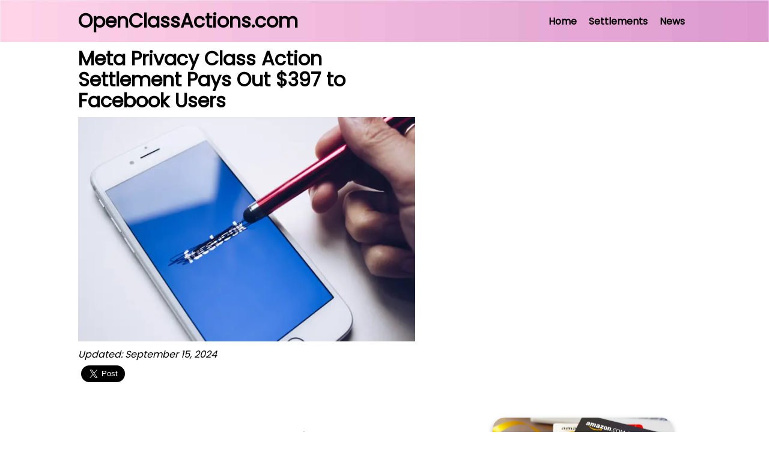

--- FILE ---
content_type: text/html; charset=UTF-8
request_url: https://openclassactions.com/blog_facebook_privacy.php
body_size: 5903
content:
<!DOCTYPE html>
<html lang="en">

<head>
    <!-- Meta PHP -->
    <!-- Adsense Script -->
<script async src="https://pagead2.googlesyndication.com/pagead/js/adsbygoogle.js?client=ca-pub-7840731971102704" crossorigin="anonymous"></script>
<!-- End of Adsense Script -->

<!-- Meta Tags -->
<meta http-equiv="X-UA-Compatible" content="IE=edge">
<meta name="viewport" content="width=device-width, initial-scale=1.0">
<meta name=”robots” content="index, follow">
<meta name="description" content="Visit OpenClassActions.com to get the latest news on class action lawsuits, class action settlements, and rebates!">
<meta charset="UTF-8">

<!-- Browser Icon -->
<!-- <link rel="shortcut icon" type="image/jpg" href="https://www.openclassactions.com/assets/images/favicon-32x32.png" /> -->
<link rel="shortcut icon" type="image/jpg" href="https://www.openclassactions.com/assets/images/favicon-48x48-2.png" />

<!-- Ad Blocking Recovery Script -->
<script async src="https://fundingchoicesmessages.google.com/i/pub-7840731971102704?ers=1" nonce="tb1WVeODob6CoH0puyXx4w"></script>
<script nonce="tb1WVeODob6CoH0puyXx4w">
    (function() {
        function signalGooglefcPresent() {
            if (!window.frames['googlefcPresent']) {
                if (document.body) {
                    const iframe = document.createElement('iframe');
                    iframe.style = 'width: 0; height: 0; border: none; z-index: -1000; left: -1000px; top: -1000px;';
                    iframe.style.display = 'none';
                    iframe.name = 'googlefcPresent';
                    document.body.appendChild(iframe);
                } else {
                    setTimeout(signalGooglefcPresent, 0);
                }
            }
        }
        signalGooglefcPresent();
    })();
</script>
<!-- End of Ad Blocking Recovery Script -->

<!-- Taboola Pixel Code -->
<!-- <script type='text/javascript'>
    window._tfa = window._tfa || [];
    window._tfa.push({
        notify: 'event',
        name: 'page_view',
        id: 1506564
    });
    ! function(t, f, a, x) {
        if (!document.getElementById(x)) {
            t.async = 1;
            t.src = a;
            t.id = x;
            f.parentNode.insertBefore(t, f);
        }
    }(document.createElement('script'),
        document.getElementsByTagName('script')[0],
        '//cdn.taboola.com/libtrc/unip/1506564/tfa.js',
        'tb_tfa_script');
</script> -->
<!-- End of Taboola Pixel Code -->

    <!-- Meta revised tag for date -->
    <meta name="revised" content="09/15/2024" />
    <!-- Main Stylesheet -->
    <link rel="stylesheet" href="css/style.css">
    <!-- Canonical Tag -->
    <link rel="canonical" href="https://openclassactions.com/blog_facebook_privacy.php" />
    <!-- Font Awesome - Link Tag for all css (Stylesheet) -->
    <link rel="stylesheet" href="https://cdnjs.cloudflare.com/ajax/libs/font-awesome/5.15.3/css/all.min.css" integrity="sha512-iBBXm8fW90+nuLcSKlbmrPcLa0OT92xO1BIsZ+ywDWZCvqsWgccV3gFoRBv0z+8dLJgyAHIhR35VZc2oM/gI1w==" crossorigin="anonymous" />
    <link rel="stylesheet" href="https://maxcdn.bootstrapcdn.com/font-awesome/4.4.0/css/font-awesome.min.css">
    <!-- Twitter Share Script CDN -->
    <script async src="https://platform.twitter.com/widgets.js" charset="utf-8"></script>
    <!-- facebook share -->
    <script src="//ajax.googleapis.com/ajax/libs/jquery/1.6.1/jquery.min.js" type="text/javascript"></script>
    <meta property="og:image" content="https://openclassactions.com/assets/images/facebook10.webp" />
    <meta property="og:url" content="https://openclassactions.com/blog_facebook_privacy.php" />
    <meta property="og:type" content="website" />
    <meta property="og:title" content="Facebook Pays $397 to Millions of Facebook Users" />
    <meta property="og:description" content="Facebook allegedly broke Illinois privacy laws (BIPA) and has paid out a nearly $650,000,000 Settlement fund to Facebook users in Illinois." />
    <div class="sharethis-sticky-share-buttons"></div>
    <!-- Global site tag (gtag.js) - Google Analytics -->
    <script async src="https://www.googletagmanager.com/gtag/js?id=UA-86289728-2"></script>
    <script>
        window.dataLayer = window.dataLayer || [];

        function gtag() {
            dataLayer.push(arguments);
        }
        gtag('js', new Date());
        gtag('config', 'UA-86289728-2');
        gtag('config', 'AW-953983325');
    </script>
    <title>Meta Privacy Class Action Settlement Pays Out $397 to Facebook Users</title>
</head>

<body>
    <!-- PHP Nav Bar -->
    <!-- NavBar from 6-2-25 -->
<div class="navbar">
    <div class="container flex">
        <a href="/" target="_blank" class="md font-black fw-7 navbar-320">OpenClassActions.com</a>

        <nav>
            <ul class="navbar-items">
                <li><a href="https://www.openclassactions.com/" target="_blank" id="link1">Home</a></li>
                <li><a href="https://www.openclassactions.com/settlements.php" target="_blank">Settlements</a></li>
                <li><a href="https://www.openclassactions.com/blog.php" target="_blank" id="link2">News</a></li>
            </ul>
        </nav>


    </div>
</div>    <!-- CONTENT -->
    <div class="container grid-post">
        <!-- Main -->
        <content>
            <h1><b>Meta Privacy Class Action Settlement Pays Out $397 to Facebook Users</b></h1>
            <!-- img source -->
            <img src="https://openclassactions.com/assets/images/facebook10.webp" alt="Meta Privacy Class Action Settlement" style="width: 100%">
            <!-- Publish Date -->
            <h4><i style="font-weight:400">Updated: September 15, 2024</i></h4>

            <div class="socialshare">
                <div class="">
                    <a class="twitter-share-button" href="https://twitter.com/intent/tweet?text=#Facebook has paid $397 to nearly 1.5 Million #Illinois Facebook users in a landmark #ClassAction Settlement for infringing on BIPA - Biometric #Privacy Laws in Illinois - You can file another Privacy class action here for #Snapchat #AntiTrust #Money" data-size="large" data-url="openclassactions.com/blog_facebook_privacy.php">
                        Tweet</a>
                </div>
                <div id="fb-root"></div>
                <script async defer crossorigin="anonymous" src="https://connect.facebook.net/en_US/sdk.js#xfbml=1&version=v14.0" nonce="zeoqDT9u"></script>
                <div class="fb-share-button" data-href="https://openclassactions.com/blog_facebook_privacy.php" data-layout="button_count" data-size="large" data-mobile-iframe="true"><a target="_blank" href="https://www.facebook.com/sharer/sharer.php?u=https%3A%2F%2Fwww.codemeright.com%2Ffacebook-share-button.html&amp;src=sdkpreparse" name='Facebook Privacy Settlement Pays Out $397 To Users' class="fb-xfbml-parse-ignore">Share</a></div>
                </script>
            </div>

            <section class="blog-main my-5">
                <h3>Facebook Privacy Settlement Pays Out $725,000,000</h3>
                Facebook has agreed to a $725 Million class action settlement over allegations that it released private user data without user permission. The class action will be open to claims to any United States Facebook user until at least August 25, 2023. <a href="https://openclassactions.com/settlement_facebook_user_privacy.php" target="_blank">Here's where you can find more information on how to get paid in the $725 Million Meta class action</a>. For a history of the 2022 Facebook class action, read on below.
                <br>
                <br>
                In a separate, similarly record-breaking landmark class action settlement with Meta Platforms, Facebook agreed to contribute yet another $650,000,000 to a class action fund to be distributed for qualifying Facebook users, who ended up receiving nearly $400 in class action payments. The settlement fund was agreed upon as the result of a class action lawsuit against facebook for <a href="https://www.openclassactions.com/blog_pii.php" target="_blank">violating Illinois Privacy laws - this law is called BIPA</a>.

                <br>
                <br>
                <h3>Google and Snapchat Privacy Violations</h3>
                In May 2022, Google <a href="https://www.openclassactions.com/settlement_google_bipa.php" target="_blank">settled a $100 Million Class Action</a> relating to their Google Photos application facing similar allegations to Facebook with tagging and facial recognition without opt-in from users.
                <br>
                <br>
                <h3>Facebook Pays Users for Settlement</h3>
                Class action members that were involved in the 2022 Facebook BIPA class action settlement are reporting deposits, checks, and electronic gift cards in the amount of $397 as a result of filing legitimate claims during the claims period for the class action. Nearly 1.6 Million users are estimated to have been sent the payment.
                <br>
                <br>
                <h3>Why Was Facebook originally sued?</h3>
                The original class action lawsuit alleged that Facebook illegally used facial recognition software without users opting in or allowing Facebook to collect their "biometric" data in the form of face recognition. Specifically, this was the "tag suggestion" feature which recommended faces to tag with a name. Those people that could be tagged often would be tagged without their permission or knowledge, allowing snoopers and stalkers to track them more easily. This was deemed a <a href="https://www.openclassactions.com/blog_pii.php" target="_blank">violation of Illinois state law</a>, which was passed in 2008.
                <br>
                <br>
                <h3>Can I still File a Claim?</h3>
                While it is too late to file a claim for the Facebook Privacy Class Action Settlement, this is a canary in the coalmine for other data driven or social media companies. For example, <a href="https://www.openclassactions.com/settlement_google_bipa.php" target="_blank">Google settled a $100 Million Class Action Lawsuit</a> in relation to their Google Photos Application facing similar allegations to Facebook with tagging and facial recognition without opt-in from users in the context of the Illinois privacy law, BIPA. This is similar to a <a href="https://www.openclassactions.com/settlement_snapchat.php" target="_blank"> pending Snapchat class action investigation</a> as of May 2022. Stay on the lookout on this website and other news sites to see if other companies become involved in class action settlements for personal privacy violations.
                <br>
                <br>
                <h3>How Do I Find Class Action Settlements?</h3>
Find all the latest class actions you can qualify for by getting notified of new lawsuits as soon as they are open to claims:
<br>
<br>

<!-- SENDY SIGNUP POST FORM -->
<div id="mc_embed_signup form-control">
    <form class="mailchimp-post validate" action="https://sendy.openclassactions.com/subscribe" method="POST" accept-charset="utf-8" target="_blank" id="mc-embedded-subscribe-form" name="mc-embedded-subscribe-form">
        <div class="mc-field-group" id="mailchimp-post">
            <input type="email" name="email" id="email" placeholder="Email Address" class="required email newsletter-footer-input input-background">
            <input type="hidden" name="list" value="2oeQlI1UGcVzOJvVaqH2Zg" />
            <input type="hidden" name="subform" value="yes" />
        </div>

        <!-- Start Sendy Captcha 07-04-2025 -->
        <script src="https://www.google.com/recaptcha/api.js" async defer></script>

        <div class="g-recaptcha" data-sitekey="6Lek_3crAAAAAKdbPhGz2WT9JARJ1CgHH9YhhC6V"></div>
        <!-- End Sendy Captcha 07-04-2025  -->

        <div class="clear" id="mailchimp-post">
            <input type="submit" class="btn btn-footer font-white fw-5" value="Subscribe" name="subscribe" id="submit" onclick="gtag('event', 'click', {'event_category': 'engagement', 'event_label': 'sendy_signup_post_form'});">
        </div>
    </form>
</div>            </section>
            <br>
        </content>
        <!-- Recommended -->
        <div class="box">
            <a href="https://giveawaygoose.com/giveaways/amazon-gift-card-giveaway" target="_blank" onclick="gtag('event', 'click', {'event_category': 'engagement', 'event_label': 'GG'});" rel="">
    <div class="settlement-card recommended">
        <img src="https://www.openclassactions.com/assets/images/amazon-gift-card7.webp" class="settlement-image" alt="Open Class Action Lawsuit and Class Action Settlement" style="width:100%">
        <h2 class="settlement-card-title">$25 Amazon Gift Card</h2>
        <p class="settlement-amount sm">
            
        </p>
        <span class="btn-settlement">Enter Here</span>
    </div>
</a>
<a href="https://injuryclaims.com/video-game-addiction-help-lawsuit?aid=84&cid=74&subid1=&subid2=rec&subid3=" target="_blank" onclick="gtag('event', 'click', {'event_category': 'engagement', 'event_label': 'IC - Video Games'});" rel="sponsored noopener nofollow">
    <div class="settlement-card recommended">
        <img src="https://www.openclassactions.com/assets/images/video-games6.webp" class="settlement-image" alt="Open Class Action Lawsuit and Class Action Settlement" style="width:100%">
        <h2 class="settlement-card-title">Video Game Addicts Lawsuit</h2>
        <p class="settlement-amount sm">
            Deadline: Pending
        </p>
        <span class="btn-settlement">Submit Claim</span>
    </div>
</a>
<a href="https://injuryclaims.com/sports-gambling-addiction-lawsuit?aid=84&cid=64&subid2=rec" target="_blank" onclick="gtag('event', 'click', {'event_category': 'engagement', 'event_label': 'IC - Sports Gambling'});" rel="sponsored noopener nofollow">
    <div class="settlement-card recommended">
        <img src="https://openclassactions.com/assets/images/draft-kings.webp" class="settlement-image" alt="Open Class Action Lawsuit and Class Action Settlement" style="width:100%">
        <h2 class="settlement-card-title">DraftKings & FanDuel Addiction Lawsuits</h2>
        <p class="settlement-amount sm">
            Status: Open
        </p>
        <span class="btn-settlement">Submit Claim</span>
    </div>
</a>            <a href="https://openclassactions.com/settlements/zoa-energy-preservatives-false-advertising-class-action-settlement.php" target="_blank">
    <div class="settlement-card recommended">
        <img src="https://openclassactions.com/assets/images/energy-drink.webp" class="settlement-image" alt="File a rebate form to get a coupon, refund, rebate, or payment from this class action settlement" style="width:100%">
        <h2 class="settlement-card-title">$3M Zoa Energy Drink Class Action Settlement</h2>
        <p class="settlement-amount sm">
            Deadline: Feb 20, 2026
        </p>
        <span class="btn-settlement">File Claim
    </div>
</a>            <a href="https://openclassactions.com/settlements/belkin-power-bank-class-action-settlement.php" target="_blank">
    <div class="settlement-card recommended">
        <img src="https://openclassactions.com/assets/images/battery2.webp" class="settlement-image" alt="New Open Class Action Lawsuit" style="width:100%">
        <h2 class="settlement-card-title">Belkin Power Bank Settlement</h2>
        <p class="settlement-amount sm">
            Deadline: March 30, 2026
        </p>
        <span class="btn-settlement">Submit Claim</span>
    </div>
</a>            <br>
        </div>
    </div>

    <!-- PHP Footer -->
    <section>
        <footer class="footer-post bg-dark py-2">
                <div class="container">
                        <i>Note: OpenClassActions.com is a news site providing information and is not a class action
                                administrator or a law firm. Class action claims are submitted under penalty of perjury.
                                Provide only
                                truthful information when filing claims - Do not submit fraudulent claims. <a
                                        href="https://www.openclassactions.com/" target="_blank">OpenClassActions</a> is
                                a participant in
                                the Amazon affiliate advertising program
                                and this post may contain affiliate links, which means we may earn a commission or fees
                                if you make a
                                purchase via those links.</i>
                </div>

                <br>
                <br>

                <div class="container grid-footer">
                        <div>
                                <ul class="sm fw-9 footer-margin">
                                        <li><a href="https://openclassactions.com/settlements.php" target="_blank"
                                                        class="btn-dark">Latest
                                                        Settlements</a></li>
                                        <li><a href="https://openclassactions.com/closed-class-actions.php"
                                                        target="_blank" class="btn-dark">Closed Class Actions</a></li>
                                        <li><a href="https://openclassactions.com/investigations/hot-data-breaches.php"
                                                        target="_blank" class="btn-dark">Data Breaches</a></li>
                                        <li><a href="https://openclassactions.com/class-action-investigations.php"
                                                        target="_blank" class="btn-dark">Join Investigations</a></li>

                                        <li><a href="https://openclassactions.com/auto-renewal-class-actions.php"
                                                        target="_blank" class="btn-dark">Auto Renewal Class Actions</a>
                                        </li>
                                        <li><a href="https://openclassactions.com/investigations/medical-malpractice-class-action.php"
                                                        target="_blank" class="btn-dark">Medical Malpractice
                                                        Investigations</a>
                                        </li>
                                        <li><a href="https://openclassactions.com/" target="_blank">Home</a>
                                        </li>

                                </ul>
                        </div>

                        <div>
                                <ul class="sm fw-9 footer-margin">

                                        <li><a href="https://openclassactions.com/about.php" target="_blank">About
                                                        Us + Contact</a></li>
                                        <li><a href="https://openclassactions.com/learn.php" target="_blank">Learn +
                                                        Resources</a>
                                        </li>
                                        <li><a href="https://openclassactions.com/privacy.php" target="_blank"
                                                        class="btn-dark">Privacy
                                                        Policy</a></li>
                                        <li><a href="https://openclassactions.com/class-action-dictionary.php"
                                                        class="btn-dark">Class Action Dictionary</a></li>
                                        <li><a href="mailto:ads@openclassactions.com?cc=info@openclassactions.com&subject=Interested%20In%20Placing%20Ads%20On%20OpenClassActions"
                                                        class="btn-dark">Law Firms and Claims Administrators</a></li>
                                        
                                        <li><a href="https://openclassactions.com/ccpa.php" target="_blank">Do Not Sell My Info</a>
                                        </li>



                                </ul>
                        </div>

                        <!-- Social Nav Bar -->
                        <nav>



                                <div class="social">
                                        <a href="https://www.facebook.com/groups/openclassactions" target="_blank"
                                                rel="noopener"><i class="fab fa-facebook fa-2x btn-dark"></i></a>
                                        <a href="https://www.youtube.com/@OpenClassActions" target="_blank"
                                                rel="noopener"><i class="fab fa-youtube fa-2x btn-dark"></i></a>
                                        <a href="https://www.tiktok.com/@openclassactions" target="_blank"
                                                rel="noopener"><i class="fab fa-tiktok fa-2x btn-dark"></i></a>
                                        <a href="https://www.instagram.com/openclassactionscom/" target="_blank"><i
                                                        class="fab fa-instagram fa-2x btn-dark"></i></a>
                                        <br>
                                        <span class="sm fw-5">&nbsp;&nbsp;&nbsp;&nbsp;OCA OpenClassActions ©
                                                2026</span>


                                </div>

                        </nav>
                </div>
        </footer>
</section><script defer src="https://static.cloudflareinsights.com/beacon.min.js/vcd15cbe7772f49c399c6a5babf22c1241717689176015" integrity="sha512-ZpsOmlRQV6y907TI0dKBHq9Md29nnaEIPlkf84rnaERnq6zvWvPUqr2ft8M1aS28oN72PdrCzSjY4U6VaAw1EQ==" data-cf-beacon='{"version":"2024.11.0","token":"4010c1f79fd34e55a32365375f11a3c1","r":1,"server_timing":{"name":{"cfCacheStatus":true,"cfEdge":true,"cfExtPri":true,"cfL4":true,"cfOrigin":true,"cfSpeedBrain":true},"location_startswith":null}}' crossorigin="anonymous"></script>


--- FILE ---
content_type: text/html; charset=utf-8
request_url: https://www.google.com/recaptcha/api2/anchor?ar=1&k=6Lek_3crAAAAAKdbPhGz2WT9JARJ1CgHH9YhhC6V&co=aHR0cHM6Ly9vcGVuY2xhc3NhY3Rpb25zLmNvbTo0NDM.&hl=en&v=N67nZn4AqZkNcbeMu4prBgzg&size=normal&anchor-ms=20000&execute-ms=30000&cb=7tv7a4ezhy4m
body_size: 49170
content:
<!DOCTYPE HTML><html dir="ltr" lang="en"><head><meta http-equiv="Content-Type" content="text/html; charset=UTF-8">
<meta http-equiv="X-UA-Compatible" content="IE=edge">
<title>reCAPTCHA</title>
<style type="text/css">
/* cyrillic-ext */
@font-face {
  font-family: 'Roboto';
  font-style: normal;
  font-weight: 400;
  font-stretch: 100%;
  src: url(//fonts.gstatic.com/s/roboto/v48/KFO7CnqEu92Fr1ME7kSn66aGLdTylUAMa3GUBHMdazTgWw.woff2) format('woff2');
  unicode-range: U+0460-052F, U+1C80-1C8A, U+20B4, U+2DE0-2DFF, U+A640-A69F, U+FE2E-FE2F;
}
/* cyrillic */
@font-face {
  font-family: 'Roboto';
  font-style: normal;
  font-weight: 400;
  font-stretch: 100%;
  src: url(//fonts.gstatic.com/s/roboto/v48/KFO7CnqEu92Fr1ME7kSn66aGLdTylUAMa3iUBHMdazTgWw.woff2) format('woff2');
  unicode-range: U+0301, U+0400-045F, U+0490-0491, U+04B0-04B1, U+2116;
}
/* greek-ext */
@font-face {
  font-family: 'Roboto';
  font-style: normal;
  font-weight: 400;
  font-stretch: 100%;
  src: url(//fonts.gstatic.com/s/roboto/v48/KFO7CnqEu92Fr1ME7kSn66aGLdTylUAMa3CUBHMdazTgWw.woff2) format('woff2');
  unicode-range: U+1F00-1FFF;
}
/* greek */
@font-face {
  font-family: 'Roboto';
  font-style: normal;
  font-weight: 400;
  font-stretch: 100%;
  src: url(//fonts.gstatic.com/s/roboto/v48/KFO7CnqEu92Fr1ME7kSn66aGLdTylUAMa3-UBHMdazTgWw.woff2) format('woff2');
  unicode-range: U+0370-0377, U+037A-037F, U+0384-038A, U+038C, U+038E-03A1, U+03A3-03FF;
}
/* math */
@font-face {
  font-family: 'Roboto';
  font-style: normal;
  font-weight: 400;
  font-stretch: 100%;
  src: url(//fonts.gstatic.com/s/roboto/v48/KFO7CnqEu92Fr1ME7kSn66aGLdTylUAMawCUBHMdazTgWw.woff2) format('woff2');
  unicode-range: U+0302-0303, U+0305, U+0307-0308, U+0310, U+0312, U+0315, U+031A, U+0326-0327, U+032C, U+032F-0330, U+0332-0333, U+0338, U+033A, U+0346, U+034D, U+0391-03A1, U+03A3-03A9, U+03B1-03C9, U+03D1, U+03D5-03D6, U+03F0-03F1, U+03F4-03F5, U+2016-2017, U+2034-2038, U+203C, U+2040, U+2043, U+2047, U+2050, U+2057, U+205F, U+2070-2071, U+2074-208E, U+2090-209C, U+20D0-20DC, U+20E1, U+20E5-20EF, U+2100-2112, U+2114-2115, U+2117-2121, U+2123-214F, U+2190, U+2192, U+2194-21AE, U+21B0-21E5, U+21F1-21F2, U+21F4-2211, U+2213-2214, U+2216-22FF, U+2308-230B, U+2310, U+2319, U+231C-2321, U+2336-237A, U+237C, U+2395, U+239B-23B7, U+23D0, U+23DC-23E1, U+2474-2475, U+25AF, U+25B3, U+25B7, U+25BD, U+25C1, U+25CA, U+25CC, U+25FB, U+266D-266F, U+27C0-27FF, U+2900-2AFF, U+2B0E-2B11, U+2B30-2B4C, U+2BFE, U+3030, U+FF5B, U+FF5D, U+1D400-1D7FF, U+1EE00-1EEFF;
}
/* symbols */
@font-face {
  font-family: 'Roboto';
  font-style: normal;
  font-weight: 400;
  font-stretch: 100%;
  src: url(//fonts.gstatic.com/s/roboto/v48/KFO7CnqEu92Fr1ME7kSn66aGLdTylUAMaxKUBHMdazTgWw.woff2) format('woff2');
  unicode-range: U+0001-000C, U+000E-001F, U+007F-009F, U+20DD-20E0, U+20E2-20E4, U+2150-218F, U+2190, U+2192, U+2194-2199, U+21AF, U+21E6-21F0, U+21F3, U+2218-2219, U+2299, U+22C4-22C6, U+2300-243F, U+2440-244A, U+2460-24FF, U+25A0-27BF, U+2800-28FF, U+2921-2922, U+2981, U+29BF, U+29EB, U+2B00-2BFF, U+4DC0-4DFF, U+FFF9-FFFB, U+10140-1018E, U+10190-1019C, U+101A0, U+101D0-101FD, U+102E0-102FB, U+10E60-10E7E, U+1D2C0-1D2D3, U+1D2E0-1D37F, U+1F000-1F0FF, U+1F100-1F1AD, U+1F1E6-1F1FF, U+1F30D-1F30F, U+1F315, U+1F31C, U+1F31E, U+1F320-1F32C, U+1F336, U+1F378, U+1F37D, U+1F382, U+1F393-1F39F, U+1F3A7-1F3A8, U+1F3AC-1F3AF, U+1F3C2, U+1F3C4-1F3C6, U+1F3CA-1F3CE, U+1F3D4-1F3E0, U+1F3ED, U+1F3F1-1F3F3, U+1F3F5-1F3F7, U+1F408, U+1F415, U+1F41F, U+1F426, U+1F43F, U+1F441-1F442, U+1F444, U+1F446-1F449, U+1F44C-1F44E, U+1F453, U+1F46A, U+1F47D, U+1F4A3, U+1F4B0, U+1F4B3, U+1F4B9, U+1F4BB, U+1F4BF, U+1F4C8-1F4CB, U+1F4D6, U+1F4DA, U+1F4DF, U+1F4E3-1F4E6, U+1F4EA-1F4ED, U+1F4F7, U+1F4F9-1F4FB, U+1F4FD-1F4FE, U+1F503, U+1F507-1F50B, U+1F50D, U+1F512-1F513, U+1F53E-1F54A, U+1F54F-1F5FA, U+1F610, U+1F650-1F67F, U+1F687, U+1F68D, U+1F691, U+1F694, U+1F698, U+1F6AD, U+1F6B2, U+1F6B9-1F6BA, U+1F6BC, U+1F6C6-1F6CF, U+1F6D3-1F6D7, U+1F6E0-1F6EA, U+1F6F0-1F6F3, U+1F6F7-1F6FC, U+1F700-1F7FF, U+1F800-1F80B, U+1F810-1F847, U+1F850-1F859, U+1F860-1F887, U+1F890-1F8AD, U+1F8B0-1F8BB, U+1F8C0-1F8C1, U+1F900-1F90B, U+1F93B, U+1F946, U+1F984, U+1F996, U+1F9E9, U+1FA00-1FA6F, U+1FA70-1FA7C, U+1FA80-1FA89, U+1FA8F-1FAC6, U+1FACE-1FADC, U+1FADF-1FAE9, U+1FAF0-1FAF8, U+1FB00-1FBFF;
}
/* vietnamese */
@font-face {
  font-family: 'Roboto';
  font-style: normal;
  font-weight: 400;
  font-stretch: 100%;
  src: url(//fonts.gstatic.com/s/roboto/v48/KFO7CnqEu92Fr1ME7kSn66aGLdTylUAMa3OUBHMdazTgWw.woff2) format('woff2');
  unicode-range: U+0102-0103, U+0110-0111, U+0128-0129, U+0168-0169, U+01A0-01A1, U+01AF-01B0, U+0300-0301, U+0303-0304, U+0308-0309, U+0323, U+0329, U+1EA0-1EF9, U+20AB;
}
/* latin-ext */
@font-face {
  font-family: 'Roboto';
  font-style: normal;
  font-weight: 400;
  font-stretch: 100%;
  src: url(//fonts.gstatic.com/s/roboto/v48/KFO7CnqEu92Fr1ME7kSn66aGLdTylUAMa3KUBHMdazTgWw.woff2) format('woff2');
  unicode-range: U+0100-02BA, U+02BD-02C5, U+02C7-02CC, U+02CE-02D7, U+02DD-02FF, U+0304, U+0308, U+0329, U+1D00-1DBF, U+1E00-1E9F, U+1EF2-1EFF, U+2020, U+20A0-20AB, U+20AD-20C0, U+2113, U+2C60-2C7F, U+A720-A7FF;
}
/* latin */
@font-face {
  font-family: 'Roboto';
  font-style: normal;
  font-weight: 400;
  font-stretch: 100%;
  src: url(//fonts.gstatic.com/s/roboto/v48/KFO7CnqEu92Fr1ME7kSn66aGLdTylUAMa3yUBHMdazQ.woff2) format('woff2');
  unicode-range: U+0000-00FF, U+0131, U+0152-0153, U+02BB-02BC, U+02C6, U+02DA, U+02DC, U+0304, U+0308, U+0329, U+2000-206F, U+20AC, U+2122, U+2191, U+2193, U+2212, U+2215, U+FEFF, U+FFFD;
}
/* cyrillic-ext */
@font-face {
  font-family: 'Roboto';
  font-style: normal;
  font-weight: 500;
  font-stretch: 100%;
  src: url(//fonts.gstatic.com/s/roboto/v48/KFO7CnqEu92Fr1ME7kSn66aGLdTylUAMa3GUBHMdazTgWw.woff2) format('woff2');
  unicode-range: U+0460-052F, U+1C80-1C8A, U+20B4, U+2DE0-2DFF, U+A640-A69F, U+FE2E-FE2F;
}
/* cyrillic */
@font-face {
  font-family: 'Roboto';
  font-style: normal;
  font-weight: 500;
  font-stretch: 100%;
  src: url(//fonts.gstatic.com/s/roboto/v48/KFO7CnqEu92Fr1ME7kSn66aGLdTylUAMa3iUBHMdazTgWw.woff2) format('woff2');
  unicode-range: U+0301, U+0400-045F, U+0490-0491, U+04B0-04B1, U+2116;
}
/* greek-ext */
@font-face {
  font-family: 'Roboto';
  font-style: normal;
  font-weight: 500;
  font-stretch: 100%;
  src: url(//fonts.gstatic.com/s/roboto/v48/KFO7CnqEu92Fr1ME7kSn66aGLdTylUAMa3CUBHMdazTgWw.woff2) format('woff2');
  unicode-range: U+1F00-1FFF;
}
/* greek */
@font-face {
  font-family: 'Roboto';
  font-style: normal;
  font-weight: 500;
  font-stretch: 100%;
  src: url(//fonts.gstatic.com/s/roboto/v48/KFO7CnqEu92Fr1ME7kSn66aGLdTylUAMa3-UBHMdazTgWw.woff2) format('woff2');
  unicode-range: U+0370-0377, U+037A-037F, U+0384-038A, U+038C, U+038E-03A1, U+03A3-03FF;
}
/* math */
@font-face {
  font-family: 'Roboto';
  font-style: normal;
  font-weight: 500;
  font-stretch: 100%;
  src: url(//fonts.gstatic.com/s/roboto/v48/KFO7CnqEu92Fr1ME7kSn66aGLdTylUAMawCUBHMdazTgWw.woff2) format('woff2');
  unicode-range: U+0302-0303, U+0305, U+0307-0308, U+0310, U+0312, U+0315, U+031A, U+0326-0327, U+032C, U+032F-0330, U+0332-0333, U+0338, U+033A, U+0346, U+034D, U+0391-03A1, U+03A3-03A9, U+03B1-03C9, U+03D1, U+03D5-03D6, U+03F0-03F1, U+03F4-03F5, U+2016-2017, U+2034-2038, U+203C, U+2040, U+2043, U+2047, U+2050, U+2057, U+205F, U+2070-2071, U+2074-208E, U+2090-209C, U+20D0-20DC, U+20E1, U+20E5-20EF, U+2100-2112, U+2114-2115, U+2117-2121, U+2123-214F, U+2190, U+2192, U+2194-21AE, U+21B0-21E5, U+21F1-21F2, U+21F4-2211, U+2213-2214, U+2216-22FF, U+2308-230B, U+2310, U+2319, U+231C-2321, U+2336-237A, U+237C, U+2395, U+239B-23B7, U+23D0, U+23DC-23E1, U+2474-2475, U+25AF, U+25B3, U+25B7, U+25BD, U+25C1, U+25CA, U+25CC, U+25FB, U+266D-266F, U+27C0-27FF, U+2900-2AFF, U+2B0E-2B11, U+2B30-2B4C, U+2BFE, U+3030, U+FF5B, U+FF5D, U+1D400-1D7FF, U+1EE00-1EEFF;
}
/* symbols */
@font-face {
  font-family: 'Roboto';
  font-style: normal;
  font-weight: 500;
  font-stretch: 100%;
  src: url(//fonts.gstatic.com/s/roboto/v48/KFO7CnqEu92Fr1ME7kSn66aGLdTylUAMaxKUBHMdazTgWw.woff2) format('woff2');
  unicode-range: U+0001-000C, U+000E-001F, U+007F-009F, U+20DD-20E0, U+20E2-20E4, U+2150-218F, U+2190, U+2192, U+2194-2199, U+21AF, U+21E6-21F0, U+21F3, U+2218-2219, U+2299, U+22C4-22C6, U+2300-243F, U+2440-244A, U+2460-24FF, U+25A0-27BF, U+2800-28FF, U+2921-2922, U+2981, U+29BF, U+29EB, U+2B00-2BFF, U+4DC0-4DFF, U+FFF9-FFFB, U+10140-1018E, U+10190-1019C, U+101A0, U+101D0-101FD, U+102E0-102FB, U+10E60-10E7E, U+1D2C0-1D2D3, U+1D2E0-1D37F, U+1F000-1F0FF, U+1F100-1F1AD, U+1F1E6-1F1FF, U+1F30D-1F30F, U+1F315, U+1F31C, U+1F31E, U+1F320-1F32C, U+1F336, U+1F378, U+1F37D, U+1F382, U+1F393-1F39F, U+1F3A7-1F3A8, U+1F3AC-1F3AF, U+1F3C2, U+1F3C4-1F3C6, U+1F3CA-1F3CE, U+1F3D4-1F3E0, U+1F3ED, U+1F3F1-1F3F3, U+1F3F5-1F3F7, U+1F408, U+1F415, U+1F41F, U+1F426, U+1F43F, U+1F441-1F442, U+1F444, U+1F446-1F449, U+1F44C-1F44E, U+1F453, U+1F46A, U+1F47D, U+1F4A3, U+1F4B0, U+1F4B3, U+1F4B9, U+1F4BB, U+1F4BF, U+1F4C8-1F4CB, U+1F4D6, U+1F4DA, U+1F4DF, U+1F4E3-1F4E6, U+1F4EA-1F4ED, U+1F4F7, U+1F4F9-1F4FB, U+1F4FD-1F4FE, U+1F503, U+1F507-1F50B, U+1F50D, U+1F512-1F513, U+1F53E-1F54A, U+1F54F-1F5FA, U+1F610, U+1F650-1F67F, U+1F687, U+1F68D, U+1F691, U+1F694, U+1F698, U+1F6AD, U+1F6B2, U+1F6B9-1F6BA, U+1F6BC, U+1F6C6-1F6CF, U+1F6D3-1F6D7, U+1F6E0-1F6EA, U+1F6F0-1F6F3, U+1F6F7-1F6FC, U+1F700-1F7FF, U+1F800-1F80B, U+1F810-1F847, U+1F850-1F859, U+1F860-1F887, U+1F890-1F8AD, U+1F8B0-1F8BB, U+1F8C0-1F8C1, U+1F900-1F90B, U+1F93B, U+1F946, U+1F984, U+1F996, U+1F9E9, U+1FA00-1FA6F, U+1FA70-1FA7C, U+1FA80-1FA89, U+1FA8F-1FAC6, U+1FACE-1FADC, U+1FADF-1FAE9, U+1FAF0-1FAF8, U+1FB00-1FBFF;
}
/* vietnamese */
@font-face {
  font-family: 'Roboto';
  font-style: normal;
  font-weight: 500;
  font-stretch: 100%;
  src: url(//fonts.gstatic.com/s/roboto/v48/KFO7CnqEu92Fr1ME7kSn66aGLdTylUAMa3OUBHMdazTgWw.woff2) format('woff2');
  unicode-range: U+0102-0103, U+0110-0111, U+0128-0129, U+0168-0169, U+01A0-01A1, U+01AF-01B0, U+0300-0301, U+0303-0304, U+0308-0309, U+0323, U+0329, U+1EA0-1EF9, U+20AB;
}
/* latin-ext */
@font-face {
  font-family: 'Roboto';
  font-style: normal;
  font-weight: 500;
  font-stretch: 100%;
  src: url(//fonts.gstatic.com/s/roboto/v48/KFO7CnqEu92Fr1ME7kSn66aGLdTylUAMa3KUBHMdazTgWw.woff2) format('woff2');
  unicode-range: U+0100-02BA, U+02BD-02C5, U+02C7-02CC, U+02CE-02D7, U+02DD-02FF, U+0304, U+0308, U+0329, U+1D00-1DBF, U+1E00-1E9F, U+1EF2-1EFF, U+2020, U+20A0-20AB, U+20AD-20C0, U+2113, U+2C60-2C7F, U+A720-A7FF;
}
/* latin */
@font-face {
  font-family: 'Roboto';
  font-style: normal;
  font-weight: 500;
  font-stretch: 100%;
  src: url(//fonts.gstatic.com/s/roboto/v48/KFO7CnqEu92Fr1ME7kSn66aGLdTylUAMa3yUBHMdazQ.woff2) format('woff2');
  unicode-range: U+0000-00FF, U+0131, U+0152-0153, U+02BB-02BC, U+02C6, U+02DA, U+02DC, U+0304, U+0308, U+0329, U+2000-206F, U+20AC, U+2122, U+2191, U+2193, U+2212, U+2215, U+FEFF, U+FFFD;
}
/* cyrillic-ext */
@font-face {
  font-family: 'Roboto';
  font-style: normal;
  font-weight: 900;
  font-stretch: 100%;
  src: url(//fonts.gstatic.com/s/roboto/v48/KFO7CnqEu92Fr1ME7kSn66aGLdTylUAMa3GUBHMdazTgWw.woff2) format('woff2');
  unicode-range: U+0460-052F, U+1C80-1C8A, U+20B4, U+2DE0-2DFF, U+A640-A69F, U+FE2E-FE2F;
}
/* cyrillic */
@font-face {
  font-family: 'Roboto';
  font-style: normal;
  font-weight: 900;
  font-stretch: 100%;
  src: url(//fonts.gstatic.com/s/roboto/v48/KFO7CnqEu92Fr1ME7kSn66aGLdTylUAMa3iUBHMdazTgWw.woff2) format('woff2');
  unicode-range: U+0301, U+0400-045F, U+0490-0491, U+04B0-04B1, U+2116;
}
/* greek-ext */
@font-face {
  font-family: 'Roboto';
  font-style: normal;
  font-weight: 900;
  font-stretch: 100%;
  src: url(//fonts.gstatic.com/s/roboto/v48/KFO7CnqEu92Fr1ME7kSn66aGLdTylUAMa3CUBHMdazTgWw.woff2) format('woff2');
  unicode-range: U+1F00-1FFF;
}
/* greek */
@font-face {
  font-family: 'Roboto';
  font-style: normal;
  font-weight: 900;
  font-stretch: 100%;
  src: url(//fonts.gstatic.com/s/roboto/v48/KFO7CnqEu92Fr1ME7kSn66aGLdTylUAMa3-UBHMdazTgWw.woff2) format('woff2');
  unicode-range: U+0370-0377, U+037A-037F, U+0384-038A, U+038C, U+038E-03A1, U+03A3-03FF;
}
/* math */
@font-face {
  font-family: 'Roboto';
  font-style: normal;
  font-weight: 900;
  font-stretch: 100%;
  src: url(//fonts.gstatic.com/s/roboto/v48/KFO7CnqEu92Fr1ME7kSn66aGLdTylUAMawCUBHMdazTgWw.woff2) format('woff2');
  unicode-range: U+0302-0303, U+0305, U+0307-0308, U+0310, U+0312, U+0315, U+031A, U+0326-0327, U+032C, U+032F-0330, U+0332-0333, U+0338, U+033A, U+0346, U+034D, U+0391-03A1, U+03A3-03A9, U+03B1-03C9, U+03D1, U+03D5-03D6, U+03F0-03F1, U+03F4-03F5, U+2016-2017, U+2034-2038, U+203C, U+2040, U+2043, U+2047, U+2050, U+2057, U+205F, U+2070-2071, U+2074-208E, U+2090-209C, U+20D0-20DC, U+20E1, U+20E5-20EF, U+2100-2112, U+2114-2115, U+2117-2121, U+2123-214F, U+2190, U+2192, U+2194-21AE, U+21B0-21E5, U+21F1-21F2, U+21F4-2211, U+2213-2214, U+2216-22FF, U+2308-230B, U+2310, U+2319, U+231C-2321, U+2336-237A, U+237C, U+2395, U+239B-23B7, U+23D0, U+23DC-23E1, U+2474-2475, U+25AF, U+25B3, U+25B7, U+25BD, U+25C1, U+25CA, U+25CC, U+25FB, U+266D-266F, U+27C0-27FF, U+2900-2AFF, U+2B0E-2B11, U+2B30-2B4C, U+2BFE, U+3030, U+FF5B, U+FF5D, U+1D400-1D7FF, U+1EE00-1EEFF;
}
/* symbols */
@font-face {
  font-family: 'Roboto';
  font-style: normal;
  font-weight: 900;
  font-stretch: 100%;
  src: url(//fonts.gstatic.com/s/roboto/v48/KFO7CnqEu92Fr1ME7kSn66aGLdTylUAMaxKUBHMdazTgWw.woff2) format('woff2');
  unicode-range: U+0001-000C, U+000E-001F, U+007F-009F, U+20DD-20E0, U+20E2-20E4, U+2150-218F, U+2190, U+2192, U+2194-2199, U+21AF, U+21E6-21F0, U+21F3, U+2218-2219, U+2299, U+22C4-22C6, U+2300-243F, U+2440-244A, U+2460-24FF, U+25A0-27BF, U+2800-28FF, U+2921-2922, U+2981, U+29BF, U+29EB, U+2B00-2BFF, U+4DC0-4DFF, U+FFF9-FFFB, U+10140-1018E, U+10190-1019C, U+101A0, U+101D0-101FD, U+102E0-102FB, U+10E60-10E7E, U+1D2C0-1D2D3, U+1D2E0-1D37F, U+1F000-1F0FF, U+1F100-1F1AD, U+1F1E6-1F1FF, U+1F30D-1F30F, U+1F315, U+1F31C, U+1F31E, U+1F320-1F32C, U+1F336, U+1F378, U+1F37D, U+1F382, U+1F393-1F39F, U+1F3A7-1F3A8, U+1F3AC-1F3AF, U+1F3C2, U+1F3C4-1F3C6, U+1F3CA-1F3CE, U+1F3D4-1F3E0, U+1F3ED, U+1F3F1-1F3F3, U+1F3F5-1F3F7, U+1F408, U+1F415, U+1F41F, U+1F426, U+1F43F, U+1F441-1F442, U+1F444, U+1F446-1F449, U+1F44C-1F44E, U+1F453, U+1F46A, U+1F47D, U+1F4A3, U+1F4B0, U+1F4B3, U+1F4B9, U+1F4BB, U+1F4BF, U+1F4C8-1F4CB, U+1F4D6, U+1F4DA, U+1F4DF, U+1F4E3-1F4E6, U+1F4EA-1F4ED, U+1F4F7, U+1F4F9-1F4FB, U+1F4FD-1F4FE, U+1F503, U+1F507-1F50B, U+1F50D, U+1F512-1F513, U+1F53E-1F54A, U+1F54F-1F5FA, U+1F610, U+1F650-1F67F, U+1F687, U+1F68D, U+1F691, U+1F694, U+1F698, U+1F6AD, U+1F6B2, U+1F6B9-1F6BA, U+1F6BC, U+1F6C6-1F6CF, U+1F6D3-1F6D7, U+1F6E0-1F6EA, U+1F6F0-1F6F3, U+1F6F7-1F6FC, U+1F700-1F7FF, U+1F800-1F80B, U+1F810-1F847, U+1F850-1F859, U+1F860-1F887, U+1F890-1F8AD, U+1F8B0-1F8BB, U+1F8C0-1F8C1, U+1F900-1F90B, U+1F93B, U+1F946, U+1F984, U+1F996, U+1F9E9, U+1FA00-1FA6F, U+1FA70-1FA7C, U+1FA80-1FA89, U+1FA8F-1FAC6, U+1FACE-1FADC, U+1FADF-1FAE9, U+1FAF0-1FAF8, U+1FB00-1FBFF;
}
/* vietnamese */
@font-face {
  font-family: 'Roboto';
  font-style: normal;
  font-weight: 900;
  font-stretch: 100%;
  src: url(//fonts.gstatic.com/s/roboto/v48/KFO7CnqEu92Fr1ME7kSn66aGLdTylUAMa3OUBHMdazTgWw.woff2) format('woff2');
  unicode-range: U+0102-0103, U+0110-0111, U+0128-0129, U+0168-0169, U+01A0-01A1, U+01AF-01B0, U+0300-0301, U+0303-0304, U+0308-0309, U+0323, U+0329, U+1EA0-1EF9, U+20AB;
}
/* latin-ext */
@font-face {
  font-family: 'Roboto';
  font-style: normal;
  font-weight: 900;
  font-stretch: 100%;
  src: url(//fonts.gstatic.com/s/roboto/v48/KFO7CnqEu92Fr1ME7kSn66aGLdTylUAMa3KUBHMdazTgWw.woff2) format('woff2');
  unicode-range: U+0100-02BA, U+02BD-02C5, U+02C7-02CC, U+02CE-02D7, U+02DD-02FF, U+0304, U+0308, U+0329, U+1D00-1DBF, U+1E00-1E9F, U+1EF2-1EFF, U+2020, U+20A0-20AB, U+20AD-20C0, U+2113, U+2C60-2C7F, U+A720-A7FF;
}
/* latin */
@font-face {
  font-family: 'Roboto';
  font-style: normal;
  font-weight: 900;
  font-stretch: 100%;
  src: url(//fonts.gstatic.com/s/roboto/v48/KFO7CnqEu92Fr1ME7kSn66aGLdTylUAMa3yUBHMdazQ.woff2) format('woff2');
  unicode-range: U+0000-00FF, U+0131, U+0152-0153, U+02BB-02BC, U+02C6, U+02DA, U+02DC, U+0304, U+0308, U+0329, U+2000-206F, U+20AC, U+2122, U+2191, U+2193, U+2212, U+2215, U+FEFF, U+FFFD;
}

</style>
<link rel="stylesheet" type="text/css" href="https://www.gstatic.com/recaptcha/releases/N67nZn4AqZkNcbeMu4prBgzg/styles__ltr.css">
<script nonce="zrh3pYo7kTwU0kMVlG7Wwg" type="text/javascript">window['__recaptcha_api'] = 'https://www.google.com/recaptcha/api2/';</script>
<script type="text/javascript" src="https://www.gstatic.com/recaptcha/releases/N67nZn4AqZkNcbeMu4prBgzg/recaptcha__en.js" nonce="zrh3pYo7kTwU0kMVlG7Wwg">
      
    </script></head>
<body><div id="rc-anchor-alert" class="rc-anchor-alert"></div>
<input type="hidden" id="recaptcha-token" value="[base64]">
<script type="text/javascript" nonce="zrh3pYo7kTwU0kMVlG7Wwg">
      recaptcha.anchor.Main.init("[\x22ainput\x22,[\x22bgdata\x22,\x22\x22,\[base64]/[base64]/[base64]/[base64]/[base64]/UltsKytdPUU6KEU8MjA0OD9SW2wrK109RT4+NnwxOTI6KChFJjY0NTEyKT09NTUyOTYmJk0rMTxjLmxlbmd0aCYmKGMuY2hhckNvZGVBdChNKzEpJjY0NTEyKT09NTYzMjA/[base64]/[base64]/[base64]/[base64]/[base64]/[base64]/[base64]\x22,\[base64]\\u003d\x22,\[base64]/w57DicK1w47Ci8OVK8KYRTLCjlDDhcOXwpjCp8O1w6/CisKXA8O1w7k3Xm1FNVDDosO5KcOAwrpIw6YKw6rDtsKOw6ckwqTDmcKVacOuw4Bhw5EXC8OwXzTCu3/CoVVXw6TCqMKDDCvCsUEJPmfCocKKYsOqwpdEw6PDkcOJOiRaGcOZNkdGVsOsb3zDoixnw7vCs2dWwp7CihvCuRQFwrQlwpHDpcO2wqjCrhMuRcOeQcKbVyNFUh3Dug7ChMKUwpvDpD1Iw7jDk8K8OMK7KcOGa8KdwqnCj1zDlsOaw49cw7t3wpnCuh/[base64]/wrnDp8OkKMKww4HCosKZw7BsQnFRwpzCjybCp8KYwrLCr8KYDMOOwqXCvSFqw5DCiFIAwpfCoF4xwqEjwpPDhnELwpsnw43CgsODZTHDmHrCnSHCjgMEw7LDrknDvhTDoG3Cp8K9w7jCo0YbUcO/wo/[base64]/[base64]/[base64]/CscKkwrkBwrvCtcK8esOOw7U8GsOEI8K1w5sLw4EYw4XCg8O7woEPw6LCrsKLwoXDksKFB8OBw7QSVVVsFcKhVGTDvXvCl27DmcKOeF83wrlfwqQRw7/CqTdbwq/[base64]/DllnDtsOmw4jCvmMlw5jCik3DisO3w5xjZMKrGMOow6jCrUZcIcKVw4MQKsOjw6tlwq9GH2hYwq7CqMOwwpkKf8O9w7DCrABCbsOHw60BC8K8wpNELsOHwrXCtjfCkcOyRMO/OX/Dnhovw57CiW3DmGYkw5dtaCRITxZ7w7RsZiZYw6DDpw16AsO0asKRMCt0GR3DrcKZwoZDwrPDrkgmwo3CkApkEMK4aMKwRkHCnlXDk8KPHcKbwovDq8OwEcKGYcKVDTcJw4FVwrLCpgpBU8O+woYPwq7CtsK6KgPCkcOhwqZ5BlrClA1GwoDDp3/DqMO9KsO/[base64]/XWXDhcO7RwbDjMOUwo42w5sWTsOdV2BlaMOyQFImw7wlwrIow4HCksOKw4IsKgdXwq9/PcOpwp/CklBnVBhFw7kbFCnCl8KUwp4ZwqAqwqfDhsKYw4QfwpUawprDhsOEw5XCgkzDocKHei5NKk1rwoR0wqJpV8KJw4nCkUMsaAHChsORwrlAw64pb8K8w6NMTnLCtS98wq8OwqjCvAHDmQ03w67DvVXCkTzCu8O0w6Q5ES0bw6gyM8K4IsKMw5PDlGjChTvCqzTDuMOsw5/DuMKEWMK1GMO5w6dvwo4DTXhSfcOHH8OAw4oiQEx+ElogQsKJMWh2fTbDmsKBwqEYwoojAw3Cv8OMcsObV8KCw4bDmMOMC25Uw7rCrChVwp1hNMKHVMOzwp7CqGfCkcOzd8K/wqdDTRnCocKbw41Jw7Qyw57CssOUHMK3Tyd/XcKtw4/ClMOfwqoAXsOOw77DhMKlXANMQcK+wrwowrZnNMOVw4xcwpIWR8Opwp4wwp1nUMOnwo9ow7XDigLDi3nCk8Kvw5U5wrTCixvDlkhSfMKxw71Awq/Ct8Okw4DDnj7Dr8KXw4JTfDvCpcOAw4LCuVvDscOqwo3CmULCq8KrR8KhSk4RRETCihrDrMKoMcK4Z8KVXlc2VxxcwpkHw6vCl8OXOsOXFcOdw79vVH9Gw5RFcifDrjsEckLCsGbCr8K7woDCtsOzwoBtd0PDscKkwrLDtHcCw7ojEMK/wqTDkCPDl3x+ZsOAw5AZEGILPMOwIcK7AW7DmArCt0I6w4rCiVtAw5DCkyJDw5rDrQgJCAAvUiHCrsK4AA9uY8KKfQEDwopXHy8pWmBDOlMDw4PDlMKNwq/Dsl7DnwZIwrg9w43ClF7CusKZw5k4BiI8AcOEw4nDqGJxwpnCl8KVTE3DpsO6HsKvwosOwpjDgXsOVT0eKE3Dk2xDCMOewp1+wrVvwqxRw7HCqsO8w4duXVAUAsKrw71BbcOZWsOADgHDnUQaw4vDgVnDm8KWeW/DvsOCwrnCqFomwq3Ch8KTYsO+wojDkHUsJSDClcKNwrrCncK3PydOf043dsKJwprCn8K1w5nDh1TDoBvDvcKbw5zDonNqT8OvSMO5YHRwVcOmwr4Rwp0QVynDvsOdFi9VLsKzwofCnwB6w6hqCCIscBbCkWnCjsK6w6vDhMOrEA/Dn8Kqw4/DocKFMy0bAkbCrcOSZXLChD47wrl2w4dZH1fDucODw4BPRlBmBsO5w4VGF8KTw7VYMnV3BHHDqx0LBsObwolmwp/CgmbCp8Obwr8+Z8KOWlJ1BnskwqnDgsOQS8Kxw5DDij5VTV7CrGkDwogww7nCl0VESEtmwrvDsng+fUYoUMOuM8O5w5sVw5TDgyLDpl1jw4nDqw0Kw7DCgBA6M8Ohwr9Ew4bDgMOOw5/CnMK6NcOywpTDrHkCw70Iw555C8KONcKGwoc4TsOXwqdjwpQedsO6w5ciRzLDksORwrESw5wgScKVIcOYwr/Ci8OYRzF2UjvCqyDCqinDnsKfAMO8wrjCncO0NiYPFT3CuyQuVDN6DMODw5M+wrdkQE86ZcOEwrspAcO7wpdcaMOfw7Q/w5rCpifChyReT8KRworCscKcworDu8O/w4rDscOHw5jDhcKGwpV7w5hgJsO2QMKsw5ZZw5rCujBHCkpKM8OqF2F+c8KlbjnDhTk+ZXMQwpPDg8OZw7/[base64]/MXjDiw8owpXDqcOkWx7ChsOKY8KfN8OUwpnDpxlKwozCv091G3vDssK3cWxANhpBw5kCw654NsOVVsKgaXgkEzDCq8KAYARwwoQxwq95C8O5UUVtw4nDrCJVw7rCu3IHw6DCgcKlUSUGf2gGJS0XwqDCsMO4wrJGwo/CjW3DvMKiJcKAdlPDk8OcJMKRwoPDmwbCocOIEcKbQn3DujnDqsOzCnTCsQ3DhsK9D8KYAlMeQFl4JnDCiMKOw5Uqw7Z7PgFGw7LCgcKRw7vDosKww4DDkx4iJsOUJAfDnQNJw6rCt8O6ZMKfwpfDpj7Dj8KgwoxSH8K8wrXDgcOjfgA8c8KPwqXCkikbf2BUw4/DhsKUw5VLd2jCj8KZw5/DisKOwpLClTcJw5VnwqrDvhDDr8O2Ryx4Gm5Gw4d6eMOrw55NdWvDp8KewqfCiGAqEcK2ecKSw7s7wrh6B8KWDEPDpDEpU8Olw7h6wrMxbHM7wp0/SXHCgCjDv8Kyw5lPDsKJSljDucOCw7XCpBvCm8Obw7TCg8O7acORLU/CqsKLw5/DhiNaRW3DhTPDnzHDncKQTndPZcKsOsOUFnAHDC4Jw4lNfQPCp290C1N/J8OMdybCiMOnwpPDtnMRP8OTTRfCkhTDhsOsPGlYwr5sN37CkGEzw7TCjgzDpsKmYA7CiMOtw4UYHsOdCcOeVHDCghcUwp3DojPCvMK7w6/DoMKBIGBfwpAOw7s5BMK0NcOQwrPCsV1dw7XDgzFrw77DhxjCpVc7w446ZcOQUMK6wokWFTzDsB4Xc8KbLk3CgsKowpFYw49Ow6EAwo/DqcKVwonCvVrDnm9tKcOyaCVgS1HCoEt1wr3CnyPCvcKTOhg4w4thJEVYw6nCjMOvfRDCnVIKcsOvMsKAPcKvaMOMwrR8wrzCiAUJOE/DtGbDsGXCsHhPS8KMw6lAKcOzPFsGwr/DpcK/NENuKsOROcKCwojCsCLChB40EX1hw4LDgUvDpmfDsl9xGAsKwrbCnk/DqMKHw6AJw64gRHVMwq0eD3IvNsO1w4Bkw5MHw5cGwrfCpsKXwo/DiS7Dvz7DjMOWakJTHn3CmsOiw7/CuUzCuQN/e2zDs8KvQ8K2w45PTsKawrHCvsKpKMOvQcOew7QKw6Rew7VowrHCpW3CogUWQsKlwoJhw745CVYBwqAfwq/Cs8Kgw6/DjB4+Y8KEwpnCrEBDwrLDl8KrVMKVbiHCuGvDvAPCscOPel/[base64]/dkvCtUHDqn7DvcK4w5FYYMKOwoLDqsObKcKCw6rDlcOVwrMAwo7DuMK1ZDY3w6jDr3waOiLChcOHM8OUKAlWccKEEcOiW182w7YGHyPCiyTDtV3DmsK3F8OPUMK4w6d5MmxEw6l/[base64]/w6TCrjHDl8Ozwrkdwol3w48ZIMK8MyLDp8K0w7LCt8OZw5Ayw408Bz/CtWcBAMOuwrDCgXLCnMKbbMOCNcOSw4xCw6bCgiPDknAFVsKOBcKYOVVZQcKCb8K8w4EqGsOdBXfCl8ONwpXDscKTa2LDu34OU8KZdWHDk8ORw6tcw7EnDTEAYMKiDsOow77Ch8OvwrTClcKhw6LDkF/Cr8KSwqNFPBzDj3/CncK0L8Otw77DhSFdw7fDoGsQw6vDoAvDtgMNAsOBwogxwrdOw53CvsKow5zCv1shZzDCtcOIXGt0IcKLw7czPW/CtMO5w6bDsyZKw6g6RmIEwroiw4HCusKSwp8PwoTCncOLwr5swoAQw4dtAhjDojtzHiAew64bSSxVIMKGw6TDsjRIN1Abwr3Cm8KaFzhxGEA6w6nDr8K9wrXCgcOiwoIww4zDjsOBwoZ2e8Knw5/DvcKrwpXCjktkw43CmsKYdMO+PMKGw6nDsMOed8K0YTIDGBPDoQM3wrYlwpvDo2LDpjTCv8Opw5TDvw7DnsO0WxjDrD4fwrV6OsKRLFLDn2TCt3l/RMO+AjPDswl+w5bCoz84w6fDvSfDsV1CwpJ/Q0cCwoMkw7thSivCs2ZrUMKAw6ExwojDtcK1WMO9ZsK8wp7DtcOcVjF5wrvDvcOxwpZDw6LCgVbCrcOQw69gwrxHw4/[base64]/[base64]/[base64]/CqFXDlcKvwrvCvQ3DhibDlVXCqMK/w5vCjMKHD8OQw4klZcK9UMK+N8K5FcK+wp9Lw6JAw4zCl8K/[base64]/DqRcaU8K/w5B0w6DCusKtwr/[base64]/CqMKVRDPCr8OuT8K/N1fDv2jDoWNpwotow7R/w47CjXbDqMO7XkDDq8K0GGPCv3TDikspw7jDui0Gwo8hw4PCl2ASwrgiesKwD8KMwoXDsmE8w7/CjsOnQcO/woUsw69lwqPCnjpQNl/DoTHCuMKpwrvDklrDumhrWTgjT8KJwrNaw57DlsKzwo7CpnfDuCIiwq4zV8KUwoDDh8Klw6DCrwg0woEGMMKewq/CqcO4Tn0iwrwUd8O0J8Ojwq8+PhzChXMxw5LDisKdU1VSeC/ClsONO8O/wqHDvcKBFcKnw4QSGcOiWTbDlVjCr8KMFcOHwoDCicKOw4I1Hw0gw6kUXTzDlMO5w4E0IQ/DgDHCtsKFwqtTWjknw6XCuEUGwq4nYw3DrsOIw4nCvHJOwrNnw4PCig/Dnztlw5TDuTnDq8Kiw5wjEcKTwpLDhWHCiFzDicK7wqZ0X1kFw7Apw7QjT8K5L8OvwpbCkgHCt0nClMKNYAc1LsKkwq3CqsOjwrjCv8KuPCsVRx/[base64]/w5IrwobCtkBweC1OwqVww6daJ39+XcORw5ptcVDCjFjCsQYHwqPCisOsw7wPw5rCmQQTw7rDv8KTeMOLTVInFgsvwq3CqgTCglZmVjLDrsOFS8OUw5Iaw4V/[base64]/wqNIwpgaw5XDmMOoA8Onw7HCpxFPwqtKw4dETDJrwrvDvcKuwqLCowHCvcOEZMKew59idMOZwpRKdVrCpMO/wp/CnEPCksKzIMKiw6/CvF7Dn8O3w78pw4LDiGJ+BDVWdcO6woxGwoTCoMKkK8KewqDCkcOgwonCjMOXAxwMBsKKIMOlexU8KkHCvCNzwp0NTk/DvcKkU8OEV8KfwrUkwo/CpTJ9w5TCjcKyTMOrMhzDmMKNwrh0XSzCk8Kwb21kwowmXcOPw58TwpPCgUPCpy3Cil3DosK5JMKewqfDiXvDo8OQwqjClGRVFcOFFcKzwpbCglDCs8O0OsK5w5/CkcKqAURewo/[base64]/Uik3SUc3XsOGw7J9ExfCpsKEAMOzw6ULXVjDlBTCjFrCm8Ksw5HCh1l7XGkHw506LDbDljZAwoYjPMK5w4/DnA7CksOtw65PwoDCrsO0SsO3axbCvMKhwojCmMOoVsOswqDCmcO4woRRwqIrwrR1worCpsOXw4tHw5PDtsKLwo/[base64]/H344w4TCvXjDlgjCvsKPWcOkwrHDuDwWWyfCmTfDpSbCjjYVcTDCnsOzwp86w6LDmcKfbDrChD1eFGrDpcKSwoPCtGHDvcOePT/Dg8OTIG1Ow5RUw5fDvsKRdlnCosOvFywBXMKGBgfDgz3DisORFX/ClBQpKcK/wpvCn8KkWMOnw63CkSZiwpNvwp9pPjjDl8ONcMKbw7VyY1BgPGhBZsKQWxZLQQnDhxVvASpTwoLCni/CrMK6wo/[base64]/w4bDiwnDk8OpX8Ohw4wGFn93axXDmBMCwqbDqMO6XDvDmMKLCAl0E8Otw7HDgsKOw5rCqjXDtsOnB1DDn8Kiw6xSwo/CjAvCksOuIMOgw64aKXUVwpfCnk54Yh7DkRo4QgIjw5EJw7HCgsOWw40QHhMkNikIwrvDr2XDv08aO8KPDgDDm8OVdg7DqSPCssKIYSN3Z8KAwofDqWwKw5vCsMO5TcOMw4rClcOjw7JHw7/DjMO2Qy3Ct09dwrPDvcOgw6AHWSjCmMOfX8K/[base64]/[base64]/CrUzDqB3DpTx4w742w7DCnB5tw4jCjyBINXrCmjIYaWDDmjgRw4vCmcOIKMOTwqTCqcKVCsKrZsKhw4Fiw4FEw7HCnTLCjgcQwq7CvFFZwpDCkwvDmMO2E8OWSFBkMMOKIhkGwqHCmsO+wrpZS8KCU2zDlh/DmzfCksK3PxR0XcK5w4zCgC3DoMOgwqPDs2FKTE/[base64]/CulzDu04hFsOjw6QwBEDCmsOQe8KQEMKKB8KSDsO5w6/DrUXCg3XDnEBCGMKWZsOrc8OUw6B2KTsxw7NCRRgWWcOwZTYzF8KJekoIw7DCmggsET93HcO+wrMnTiXCgMOoLcOawqrCrC4Jb8KRw684ccOgMylJwpZuRDHDncO4T8O/[base64]/DjxvCqsONw77Dn8OFOmoTbjLDq2zCvDEzHsOXATPCusOyw6kBLC87wrXCnsKYQ23CskRNw4jCv09AMMK/KMOOw55Qw5VfVjk+wpXCggjChMKGFkFXTiUDfXjCqsK2CCHDn2nDmmcaHMKtw7DCmcKeWyl0wrg/wofCgTg9O27ClRcHwqNcwq9BVEM/EcOewozCu8KLwrN3w77Dt8KiJT/Cm8O7wqgbwoHCq2rDmsOkXAvCjMKRw6d7w5AnwrnDtsKbwrodw6bCkELDvcOpwop0LRbCq8K4XGLDmAEialnClcKuK8K/G8K9w5tmJ8Kfw51qGzNaPTDChR8qNjpxw5FlD3Y/UwIpPHgZw7gpw5chwr4zwrjCkDQFw4QBwrxxZ8Ohwo4FEMK7L8OFw6hbw4Z9XAVmwohuIsKKw6Ugw5nDn2oww781G8KvQhUawrzCnsOVDsOrwowWcyEJMsOaKknDmEd1wo3DqcO/[base64]/wpjClRwJbA0Pw4hXwrlUIiJrX8OswrXClcKtw5jCrALDoQAQBMOZe8OcYcKww53CmsOCTzXDrHFzEW3Du8OwE8OtOWwrZsO/B3TDssODI8Kcw6TCosK9D8KIw4TDn0jDtCjCjnXCrsOww4nDtsK8YEseBihUIyzDh8Oww6vCrcOXwqDCrsKMHcKxBzoxJmsuw48/YcO2cQTDl8KRw5otwprDngMGwqHDuMOswpzDkX7CjMOuw63Dh8ObwoRiwrFhHsKhwpjDt8KrHcOsa8OWwrHCucKnGHXCnm/DhUPChcKWw69fDldYOMOowrgsNcKcwq3DgcKYYy/CpcOkUsOWwpfCucKZVMKDMR0qZgLCsMOBQMKjWWJWw7bChyAAD8O7EBIWwpTDhsOhWFnChsOpw6JqJsK2Y8Opwpduw5hKS8O5w60sHwFeZStiTGzCpcOqIsKyNw3DpMO1dMKyVXwBw4DDuMOUWsKCeSHDqMOlw7wDFMOpwqdSw5M6ZztyPcO/D0DCgFzCuMOdMMKvJjDDo8Otwp9hwqcdwqLCqsOwwqXDpCsCw7AtwqcSX8KtAsOfTDQResK1w4HChDpTL2XDq8OEQDNbCMKeTTkdw6xCW3zDt8KOCcKZSzrDv1DCsA04FcOTw4AdSzRUMGLCuMK6FXnClsKLwohxD8K/w5HDvsOTV8OTfsKRwpXDpsK2wpDDnDR3w7rCicKQHsK1RcOsUcO+PzDDiHrCscO/LcOKQSEHwoM8wqrCj0jCo08RCcOrDT/Dng8Kw78rUHbCvHzCtQrCnGHDt8OZw7vDtMO0woLCjnjDj1XDqMOqwq58EsK4w547w4fCpkxtwqxIA3LDnB7DgsONwo0sD2rCgBjDh8KGbUjDu0o4B1MuwqcJCMKVwrjCh8K3ecObRGd/SyRiwqtew7XDpsO+CAU3bcKYw41Ow41aaDY4L3TCrMKIRghMfB7DscK0w4rCgn/[base64]/w7vDiD3CpWDDhMKgwo9TJcOwTsORw6nCmiTDgSlhwo3DvcK8QcOXw57DpsKCw7FeNsKuw4zDgMKIdMKjwrJeN8K9Sh7CkMK9w7PCqjZYw5XCt8KSQG/[base64]/[base64]/WsK8w4hUw7FpYV8hbMOAw5HDjilbe8Kcw5nCoMKfwq3DgHwawo3CsXBUwpgUw5R6w7TDgMOzw601MMO0YEktbwjDhwBqw41DA15uwp3CusK9wo3Cj20owo/DqsOGFzTDhsOBw7vDo8OHwpDCtnHDp8KUVMO2TMKgwpTCsMOhw5DCl8Krw5zDlMKmwp1tTCQwwq3DmGzCgyUYacKtcMKRwrTCjcKCw6chwpjCkcKhw6YFUAURCjR4wqVJw5zDssKcZ8KsMS/CkcKWwrPDkcKYOcOjXsKdHMKCI8KKXifDhh7Cqy3DmH/CnMO5DU/[base64]/[base64]/DqcORworCi3E3M8ORKMOQwrjCkW3CoiLDuG/CnQ/Djyx8FsKaM0ElPgktwp8cesOQw699S8K6Mjg2azDCnS3CosKHBVvCmgsZAcKVKkrDqsOfIG/DpcORVsKfKhx8w7LDocO/JQzCu8OyaFDDl0ZlwqFgwoxWwrBYwqsswpccRXzCp3LDv8OtBCkPHCjCu8K3wpcANVnDrsOgXCvCjxvDo8KPFcKdK8KPFsOnw7QXwqPDrXbDliHDuRklwqnCtMK7UCdRw5xyQcOKRMOUw59UH8O3Cnx1QHFhw5EtUSfDlTPCmMOCKEjDqcORwqfDgsKIBxsTwrrCtMO/w5XCu3vCjRgpJApFGMKGP8OnB8OVdMKdwrA/wpjDjMOrd8KhJybDmwNewrgNbcOpwprDuMKew5IowoViQ1XClVLCqhzDj1HCgQ9vwogjAxkVbX1Ew5AEXsKLwp7Dt1jCmcOfJl/[base64]/DcKcfyXCml7CpMKcwo1UFHM6wrBrw5JqMcOFa8O8w5APZ3BDfTHClsOJeMKSJcK3KMKiwqBjwoEBw5vCtsKDw7pPBELCvcOMw5oxEDHDvcOcw7HDjsOVwrFOwpN2d3jDiArCrzXCq8OYwo/CoAojSMKUw5HDuCNfcD/DgCl2wpB+CcOZb312NX7Dp1Eew5Z9wr7CtRPDtX9VwrlmInnCunrCpcO6wot1SlXDjcKawonChMO3w5M7WcKhYQrDj8OcOwNhw6M/[base64]/CrCpUw54WBiTDtsKWw440HsOmwqDDj3bCuA3CpxN1AMOyXMOrW8OxKRg9G1tGwpIQwrLDl1UdQcOcwq7DpsKhwqAQXsOCJsKYw6gVw5E/UsKMwoHDmxTDhTXCqcOiRiLCm8K3DcKXwoLCtTExOWbDrgXDocOWw4sjZcOMFcK4w6xfw6x5NlzCk8OeZMOcdgFcw5nDjVBcw6FbUmjCmzd/w6Fkwr56w584RzTCmRvCncO1w6TCvMOQw6HCtE7CgsOhwo8ew7Bnw5N0RsK8fMKTPcKxbD/[base64]/CiHgbdVMuw6zDncOifxwcFMO6w7wBSxrCqMOTOh3Cs0pqw6Y3wr9mw4dWHQg1w4PDr8K+TxjDjRwowoLCihJ3SMKxw7DCgMOrw6xdw54lcMOydX7Cg2TCkX0fFMOcwrZHw4TChhtAw48wVMO0w6TDvcKsIjjDs1JXwqjCtBdywpdBUnXDmH/Ck8Ksw5HCsErCoBLClhVqbMOhwpLChMOFwq7DnAQVw7zDgMO+WQvCssOcw4rCgsOadhQrwqrCuiARGXkEw5/ChcOywq/CtkxqN23CjzXClcKCDcKtOmdzw4/[base64]/Dnmgyw77CtMO+wroQw57Dv8KlRhkFw5JswpNpUsK3f2TCqkvDjsKFR3ARF3LDksKpZx/CsWlBw7wnw6pGEA4rY0XCu8K/I0/[base64]/CoMK9wr4zw7Y9BMKRwrfCmgrCnsKnwpTDmsOPAcKxXi/DnlXCvDjDl8KnwoHCtMOZw6URwrw8w5zDr1LCtMOcwoPCqXfCs8KIC0Acwpk1w6NFSMOqwqBVc8OJw4jDmSLCj1zDrzx6w5ZIwpDCvifCkcKfYMOPwozCm8KXw60aNwfDhwNUw5xHwr9Rw5lzw6BXD8KRMSPDqcOMwprCusKJckZsw6RbAmoAw5PDs3PChl0MQcOPVl/Dj13DtsK5wpLDnwkLw7HCgcKIw4gqfMK3wpzDgQjDhHXDgwc4wpzDs3XDhm4LHsOGO8KDw4jDni/[base64]/QCobPUnCrWY3HEUEwrDCgk1SC0bDjTzDvsK9HsOKdFXDgUZ0MMKlwpXChz8Ow5nCvwPClsOqecKTM1IjdMOMwpopw7sHQMKvWMOkEzHDt8K/aDUvwrjCtzxXGsO0w53CqcO1w4jDgMKEw7Rtw54ywqJ/wr13w4DCmkF1wrBXOALCl8O8asOrwptnw5fDsyRWwr9ew4DDmHzCrjHCicKswoRqK8OlJcKxRAjCrcK3SsKww7s1w4TCnjlXwpscA2bDlklaw4E3PgFIGUvCr8KTw77DqcOAIC9Ywp/[base64]/CtcKwNsKvaA/Ctkoww47Cl8OhNcKQwpvDmhXDr8KyQHjCpnF1w4Evwocbwo18WcOsGQERbhhCw4MGGGnDs8K0YsKHwrPDkMKxw4RzEy/CiHXDn1glWRfDpcOQLcO2wqgwdcKVMsKITcKHwpMGCDgUbkLDk8Kfw7Q8wrTCnsKLwqA8wqt5wppCPMKzw5MScMKRw7cDLUHDtDFOJSrCl1/ClCIAw4LCilTDpsKZw5LCuhUISMOueEILNMOaQ8Okwq/DrsOYw41/w7jCiMK2TUnDsRYYw5jDiWtbZMK2wodBwqPCtz3Cs2NUaiUbw7XDnMOcw7tHwqFgw7XDrcKvPAbDssK6wp0nwrR0DcOPVVHChsK9wobDt8OMwrDDjD8Ew7vCmkFhwqUXRz/[base64]/DmsOCVx/DicKgPMOFwo/DpMKxVcOpTMKzw40CYh4Gw6HDr1TDq8KRw7/ClzTCmHjDui5Bw7bCiMO0wpcyW8Kow67Dtx/[base64]/[base64]/Dow15aErCmMKOw7cBw6YpCgg2w4/DgcOXNMKmUH/CmsO7w5jCi8KOw7TDmsKUwonDpz/DucK3wr8+wprCpcKWJV7DuQh9dMO/wpTDlsOzwqYcw5lFfsOew6NdOcOVXMOCwr/DuykTwrTCn8OAcsK3wo9pI0Uow4l1w7fCisKowrzCnRrCu8KqYizCn8OcwrXDsBkNw65/w64xdsKWwoAUwqLCgVksfx5pwrfDsH7CvlQiwpQOwqbDj8KTVsKuw7I1wqJbfMOuw7lUwqE2w4PCk2HCn8KVwoFeFiNpw4NpGF/[base64]/DlwM5RhTCpsKgZmDCsMOFw71uAU9pIVHDinTCr8KYw5vDk8KOFMKow4oYwr3DiMKMP8O3LcO1LURGw418FMOBwphLw43CpG/CmsK8ZMKOwqnChDvDsVzDpMOcRz5ww6EEe3vDqVvDhU7Cj8KOIhJrwpPCs0XCkMOjw5nDmMOKJno3KMOBwpTCqn/DtMOUdDpew6Y/w57DnUHDs1tEKMOLwrrCm8ObIRjDl8KARSfDrcOgTCTDusOqR1TDgHo1MMKodMOuwrfCt8KowpnCn0bDn8KowqNfYsO6wod8w6jCv1PCigXDhsK6Cg7CvyTCi8OFLlHDjMOIw5jCpV9UDsKrdSHDm8ORQcKIJ8Ovw7QgwrgtwoLCkcKHw5nCgsK+wop/[base64]/Ez/[base64]/CisOublPCssOyKk7DqcOLTWB1Zyw+wrfDoAg5woo+w5l3w5YFw7V3TTbChkoWFMKHw4nCgsOMJMKZAhXDmwA0wqQTw4vCs8OeVWllw4rDuMKoN0/DtcKpw6jDpV3DrcOTw4IRO8K/wpZ0WxrCqcKPw53DjGLCjTzDi8KVGUHCjcKDeFrDusOgw40/woDDnQ56wq/[base64]/CoMOrOcObw6/CmU3CpUNww6dnwrjCkMO1w7dOD8KGw77Do8Kiw6AUOMKGesO3LV/ClBvCqsK8wqNMEMOsbsKuw40lA8K+w7/CskIGw7vDng/DuyUpSQNNwox2fMKCwqXDsgjDrsKnwonDiTEDAcKBWMK9FWvDoDjCtAURBCHDv3BSGMOkJxHDicOTwpVQNlbCq2jDiCTCuMKuEMOCGsKHw4fDlcO6wrYvS2YzwqzCu8OnB8O5CDobw5Q7w4nDugQgw4/[base64]/[base64]/Dj8KhWhPChcKow4Iqw4DCox8TNMKaw7t0DBfDr8K2JcO/PlHCuGQJelhAZsO+QcK4wqUaKcO9wo/[base64]/CkQUywoFWcVbCusKLw7/CoMOrw7LCpsOdw49vwoJMwpnCpsKZwrTCrcOUwp0Fw7XCmg/CgUZ2w7nDisK3w7jDocOrw5zDvcKRJTXCmcKWeVIqK8KqKcKHXQrCosOVw45Bw4vDp8OTwpDDkg5BY8KlJsKVw6PCgMKyNRvCnhxNw67DvMOjwpzDgcKTwoIsw5MewrLDqMOBw6/DqcKvVcKlZhzDtMKfS8KiSkDCicK6KAPDicOvajfCh8KNMMOOUsOjwqobw5wwwrVPwo3DgSjDh8ODXsKEwq7CpyPDiVk2NwDDqnoyTS7DrxbCshXDtD/Dj8OAw4t3wonDlcORwrgHwrs8TFlgwqoVE8KqYsO4CcOewolZw6ROw5zCuUjCt8KzcMK/wq3CsMOdw6o/ZmzCmhfCmsOaw7zDlzYZTAdVwolAU8K2w6J9D8O1wp1pw6NMa8OYGTNuwq3DpcKyCsO1w4FZRyPDmCLChRvDpWgHAUzCskrDpMKQXFcIw5NtwrrCsxhDHBRceMKYQw/CpsOUW8ORwpFNT8OBw4QNw4XCj8OTwrozw4Mxw7Q/ZcKWw48oNFjDtiRDwpYQw5rCqMO8OTgbUcKSEQPCi1DCkwdoKSYFwpJXworChRrDgH/DkVZdwpnCq27DhWYbw4gywpPCjHfCjMK6w7RmBUkebMKlw5rCqsKZw6jDgMKFwofCgmx4UcOgw4Qjw77DicKkckNSwoDClEgrYcOrw7fCh8OnecOdwpAKdsOxCMK6N3J/w48uOsOew6LDoiHCrsOGaQAtQyxHw5XCrThvwoDDiUduR8KywoJUaMOxwpnDg33DucKCwo7Dlmg6GyTDlcOhPmHDkzVRARfCn8O+woHDisODwpXCigvDhMKyeRfCk8KRwrQowrbDnTtowpgzW8KcI8K2wojCscO/cwc4wq7ChFISbTpdbcKHw49HRsOzwpbCqmrDrAR0f8OuGRrCv8Oow4rDu8KwwqPDlGRUfQ0RQyZcKcK4w69CGH/[base64]/w73DhMOuQQzCuDjDvGTDlcObX8OvYMOWWsOvwoEKFcOrw73DncOwQCHDjC8kw7XCr1E9wq4Aw5PDusKuw6MqMMOgwq7Dm0/DlVHDlMKTN0Z9esOEw5vDtMKBD2hvw5XCg8K/[base64]/[base64]/[base64]/CqcORwr4dwoYmHhtfWFRXw4LDmEDDuXHCgiXCusKuGSBgAApnwp4Kwod/esK5w7V8TWvCicKxw6nCrcOCbsODSsKpw6/CiMK8wrrDjCrCs8O8w5DDjcK2IVhrwojCtMKjw7zDhSI+wqrDhsKHw6HDlyU4w6IfJMKuXyDCkcKFw7QKfsOIJnXDs3dHBENWXcKJw5ZgGw/Dr0bCgSEqFAJ7Rx7DnMOqwp7CnSvCkB8AQC1ZwqgDOGkLwobCvcKUwottw6Vmw6fDlMKgwo4Xw4QBwqbDljbCtiLCrsKOwq/[base64]/CjC/[base64]/CjsOWwqgawq4UViEVwofDncO7CCdLbwzCn8K4w5U6w5UpfkgGw77CpMOwwpDClWDDrMOtwo0DK8OZYFYmNwVUw4XDsn/[base64]/wozCpcKyw7bCmh8aw6fCsjjCn8K+IUXCvjHDqBzClR9wCsK2YmTDvwtmwptmw55fwr3DqH8Kwq9fwqXDj8OXw4pHwo/DgcKrEStSdsKpe8OnN8KWw5/CtQ7Cvg7CvScIw6bDt2/ChX05QsOWw43CscO1wr3CgsOJw4HDtsOBQMKlwrjDgEzDhxzDi8O7VsKGJsKIOy5rw6fDimjDpsOXFsOkasKiMzEyRcOQRsKwcSXDkRh5b8Kww7nDn8ODw7rCnFchwr0tw6Y/[base64]/Dq1HDn8KpwrYxZSgSw63DqcKzwoRtw4lLE8OKbydSw53DmMKYMRzDqyDCoF0Ea8OSwoVpLcOjA1lrw7DCnxl4QcKdb8OqwoHCiMOgQsK4woLDvmjCk8KbOys/[base64]/Cu8OUwo/CkMOuLhTCsglydMOkLgXCs8O/JcOWG3HDp8OYR8O2WsKmwofDilgFw4A2wrPDrMOUwqojTh7DlMOiw6wUFQVew6hHCMOIHgfDqsO7YmFkw57CsAtPB8OfWzTDscOaw5XDihrCsE/[base64]/ChBUrw41Dw4hcw7xFw7bCncOuUMOlw7gswpZ1HcKSI8KIS2/CpVzDgsOWWMO6dcK9wrsCw6hJP8Orw7sBwrpIw4kTLMKYw7fCtMOeCVJHw5EhwqfDpsO8YsOQw6PCvcKVwoJawoPDkMKkw7HDhcK2Sw5Bwqcsw64QBk1bwrlefsKML8OFwoJ3wqpFwrfDrcKRwq8+CMOKwoXCscKxJ3jCrsKDCgITw5V/CxzCi8OWJ8KiwrTCv8K8wrnDmyY1wpjCu8KzwpBIw5XCh2DDmMOOwr7Dn8OAwowcPmbCp1R8T8OGdMOheMKqEMOtXMOTw7xjCy3DlsKIb8O8RHs0L8Krw7ULwrzCssKwwrwew4jDksO/[base64]/CpcK6B8KSwqLDokHCv0UjLsKfE27Cj8KowqIewrXDqXzDiVRyw5h4fiLDmcKdH8O2w5bDhSp0TSt7XMOkeMK2HCfClcOAO8KlwppEfsKtwrYMRsKtwqJSQWfDg8Klw6bCpcKlwqcQbVsXw5rDpFppZ1bCn34/wr9lw6PDunhMw7A1QBsHw78AwrPDiMOhw4LDiC1kwrJ/DsKCw5khB8KhwpDCoMOxYcKYw5lyXUVEwrXDo8O2dA3DmsO2w45JwrrDl1wQwrR6b8Kiw7DCpsKTesKrQT/[base64]/w6HCiGlQHXHCusOOI8OOw5EhwpJGb8OHwo/CpsKlNxvDuXRgw6/DjGrDvksmw7dBw57CqwwoSyopw5nDikVSwpTDp8Kqw4AVwoAbw5HCrsKTbiQmDwjDg1J3WMOGA8OvbFfCt8OgYUxkw7PCjsOMw6vCskTDnsKLbVQcw4t/w4zCvw7DnMOfw4HCrMKTwrvDusOxwp9BbMKyIHVgwpNESidkw6prw63CvsO6wqkwD8KyIMKGGsKhElDCqXDDnwd/w5fCtsOuQyQwQDnDhCQnZW/CkcKFZ0fDkjvCinPCnWQww71hcG/CpMOpXMKLw5PCusKzw4PCrE4nd8KjRz7DjMK0w7vCjXPCjwHClMOfasOERcKbw4NawqPDqj5dG2pbwrxjw4M1KjRmJkEkw7w2w5gPw5XDoV1VJ2jCm8O0w5YKw5gsw7zCvMKbwpHDvcKuaMO/dh90w5hEw74SwqITwoYMw5jDrAbDpArCjsOiw6g6Plwhw7rDksOhfMK+XXA4wqhADg0OEcOsWQYBZ8OlIMOEw6zCi8KNekDCpMKmBydaUjx6w4/CgB7Do3HDj2V0SMKAVjPCk2prbcKXDsOENcOow7rCnsK3NHEpwrDDmg\\u003d\\u003d\x22],null,[\x22conf\x22,null,\x226Lek_3crAAAAAKdbPhGz2WT9JARJ1CgHH9YhhC6V\x22,0,null,null,null,1,[21,125,63,73,95,87,41,43,42,83,102,105,109,121],[7059694,137],0,null,null,null,null,0,null,0,1,700,1,null,0,\[base64]/76lBhnEnQkZnOKMAhnM8xEZ\x22,0,1,null,null,1,null,0,0,null,null,null,0],\x22https://openclassactions.com:443\x22,null,[1,1,1],null,null,null,0,3600,[\x22https://www.google.com/intl/en/policies/privacy/\x22,\x22https://www.google.com/intl/en/policies/terms/\x22],\x22aWs6svABVQWjF5IceETnh/jLR1YNG7fh1EbnZVgRj+8\\u003d\x22,0,0,null,1,1769517001033,0,0,[50,145,192],null,[126,78,247,74,88],\x22RC-LZKCXYzncfMwkw\x22,null,null,null,null,null,\x220dAFcWeA5SC41IzoE9eXNaid84yqrsx_gEKMf8ogyVCHHIKjQ7J0uXFlqCZ_UAH_rjSUTd0SOzVbp8K_fOTpJffK5FdmOvCs3scw\x22,1769599801167]");
    </script></body></html>

--- FILE ---
content_type: text/html; charset=utf-8
request_url: https://www.google.com/recaptcha/api2/aframe
body_size: -247
content:
<!DOCTYPE HTML><html><head><meta http-equiv="content-type" content="text/html; charset=UTF-8"></head><body><script nonce="O_f-_K009AEhi6VV3lyHSw">/** Anti-fraud and anti-abuse applications only. See google.com/recaptcha */ try{var clients={'sodar':'https://pagead2.googlesyndication.com/pagead/sodar?'};window.addEventListener("message",function(a){try{if(a.source===window.parent){var b=JSON.parse(a.data);var c=clients[b['id']];if(c){var d=document.createElement('img');d.src=c+b['params']+'&rc='+(localStorage.getItem("rc::a")?sessionStorage.getItem("rc::b"):"");window.document.body.appendChild(d);sessionStorage.setItem("rc::e",parseInt(sessionStorage.getItem("rc::e")||0)+1);localStorage.setItem("rc::h",'1769513403252');}}}catch(b){}});window.parent.postMessage("_grecaptcha_ready", "*");}catch(b){}</script></body></html>

--- FILE ---
content_type: text/css
request_url: https://openclassactions.com/css/style.css
body_size: 5912
content:
@import url('https://fonts.googleapis.com/css2?family=Raleway:wght@200&display=swap');
@import url('https://fonts.googleapis.com/css2?family=Poppins:wght@100;400&display=swap');

:root {
    --primary-color: hsl(331, 100%, 91%);
    --secondary-color: #b512ce;
    /* --secondary-color: #ffd814; */
    --primary-light: #ebecee;
    --darker-color: rgb(17, 22, 17);
    --dark-color: #c48b9f;
    --lightgreen-color: rgb(150, 194, 108);
    --light-color: #f4f4f4;
    --tertiary-color: seashell;
    --primary-variant-color: #B16CC2;
    --secondary-variant-color: #A8C26C;
    --bullet-point-color: pink;
    --box-color-for-settlements: #ffe0ef;
}

.container {
    max-width: 1100px;
    margin: 0 auto;
    overflow: auto;
    padding: 0 40px;
}

.card {
    background-color: var(--primary-color);
    border-radius: 20px;
    box-shadow: 5px 5px 5px 5px rgba(0, 0, 0, 0.3);
    padding: 20px;
    margin: 5px;
    font-size: 18px;
    text-align: center;
}

/* Settlement Card Utilties */

.settlement-card {
    background-color: white;
    box-shadow: 0px 4px 8px 0px rgba(0, 0, 0, 0.3);
    text-align: center;
    margin: 10px;
    width: 300px;
    border-radius: 20px;

    /* LINK TEXT behavior for settlement-card on index */

    /* Keep the same color after visiting */
    /* Set the link color to black */
    /* Remove underline from link */

    color: inherit;
    text-decoration: none;
    color: black;


}

.blog-card {
    background-color: white;
    box-shadow: 0px 4px 8px 0px rgba(0, 0, 0, 0.3);
    text-align: center;
    margin: 10px;
    width: fit-content;
    border-radius: 20px;
    display: block
}

.media-only {
    text-align: center;
}

.settlement-card h1 {
    color: black;
}

.settlement-card-title {
    font-size: 1.5rem;
    font-weight: 900;
}

.settlement-image {
    object-fit: cover;
    height: 200px;
    /* margin: 5% 0; */
    border-radius: 20px 20px 0 0;
}

.settlement-amount {
    padding: 0.5rem;
    text-align: center;
    font-weight: bold;
}

/* Consider uniform font-styles for the entire site (Here it's custom) */

.settlement-card p,
.settlement-card-title,
.btn-settlement {
    padding: 0 0 12px 0;
    /* font-family: Georgia, 'Times New Roman', Times, serif; */
}

.btn-settlement {
    background-color: var(--secondary-color);
    border: none;
    outline: 0;
    padding: 12px;
    text-align: center;
    cursor: pointer;
    width: 100%;
    display: block;
    color: var(--tertiary-color);
    font-weight: 900;
    border-radius: 0 0 20px 20px;
}

.btn-settlement-pink {
    background-color: var(--bullet-point-color);
    color: black;
}

.btn {
    display: inline-block;
    cursor: pointer;
    padding: 10px 30px;
    background-color: var(--secondary-color);
    color: white;
    border: none;
    border-radius: 8px;
    font-weight: 900px;
    font-size: 18px;
}

.btnNoPadding {
    display: inline-block;
    cursor: pointer;
    padding: 2px 4px;
    background-color: var(--secondary-color);
    color: white;
    border: none;
    border-radius: 8px;
    font-weight: 900px;
    font-size: 18px;
}

.btnPurple {
    color: var(--secondary-color);
    border: 7px solid honeydew;
}

.btn-settlement-post {
    display: inline-block;
    cursor: pointer;
    padding: 5px;
    background-color: var(--secondary-color);
    color: white;
    border: none;
    border-radius: 4px;
    font-weight: 900px;
    font-size: 8px;
    height: 28px;
}

/* Blog comment button */

textarea {
    width: 100%;
    height: 100px;
    border-width: 3px;
    border-radius: 20px;
    padding: 10px;
    border-color: transparent;
    transition: 1s;
}

textarea:focus {
    outline-style: none;
}

.text-form {
    margin: 0 100px;
}

.comment-box {
    background-color: rgb(212, 218, 248);
}

.btn-comment {
    margin-bottom: 10px;
    margin-top: 10px;
    padding: 5px;
}

.btns-cancel-comment {
    margin: 0 5px;
}

/* Animation for blog.html Button on home page */

@keyframes changing-size {
    0% {
        transform: scale(0.9);
    }

    100% {
        transform: scale(1.0);
    }
}

.btn-animation {
    animation: changing-size 2s infinite alternate;
    font-weight: 666;
    background-color: transparent;
}

.btn-animation-slower {
    animation: changing-size 5s infinite alternate;
    font-weight: 666;
    background-color: transparent;
}

#read-our-blog {
    background-image: linear-gradient(45deg, #771cfe, #ff5b92 90%, #ffa15c);
}

.btn-outline {
    background-color: transparent;
    border: 4px solid honeydew;
    font-size: 18px;
}

.btn-outline-purple {
    border: 4px solid var(--secondary-color);
}

.btn:hover {
    transform: scale(0.95);
    transition-duration: 1s;
}

/* Backgrounds and Color Btns */

.bg-primary,
.btn-primary {
    background-color: var(--secondary-color);
}

.bg-secondary,
.btn-secondary {
    background-color: var(--secondary-color);
}

.bg-light,
.btn-light {
    background-color: var(--light-color);
    color: black;
}

.bg-dark a,
.btn-dark a,
.bg-light a,
.btn-light a,
.bg-primary a,
.btn-primary a,
.bg-secondary a,
.btn-secondary a {
    color: white;
}

/* Post Article Titles */

.underline {
    text-decoration: underline;
}

/* Text Sizes */

.lead {
    font-size: 20px;
}

.fontsize040 {
    font-size: 0.40rem;
}

.tiny {
    font-size: 0.5rem;
}

.font12 {
    font-size: 12px;
}

.fontsize075 {
    font-size: 0.75rem;
}

.left {
    text-align: left;
}

.sm {
    font-size: 1rem;
}

.med {
    font-size: 1.5rem;
}

.md {
    font-size: 2rem;
}

.md25 {
    font-size: 2.5rem;
}

.lg {
    font-size: 3rem;
}

.xl {
    /* also bolder */
    font-size: 3rem;
    font-weight: bolder;
}

.text-center {
    text-align: center;
}

.flex {
    display: flex;
    justify-content: center;
    align-items: center;
    height: 100%;
    margin: auto;
}

.grid {
    display: grid;
    grid-template-columns: repeat(2, 1fr);
    gap: 20px;
    /* justify-content: center; */
    align-items: center;
    height: 100%;
}

/* grid for settlements */

.grid-footer {
    display: grid;
    grid-template-columns: repeat(3, 1fr);
    gap: 20px;
    align-items: flex-end;
    height: 100%;
}

.grid-2 {
    display: grid;
    grid-template-columns: repeat(2, 1fr);
    align-items: center;
    height: 100%;
}

.grid-3 {
    display: grid;
    grid-template-columns: repeat(3, 1fr);
    align-items: center;
    height: 100%;
}

.grid-4 {
    grid-template-columns: repeat(4, 1fr);
}

.grid-5 {
    grid-template-columns: repeat(5, 1fr);
}

.grid-6 {
    grid-template-columns: repeat(6, 1fr);
}

.grid-7 {
    grid-template-columns: repeat(7, 1fr);
}

.grid-8 {
    grid-template-columns: repeat(8, 1fr);
}

.grid-title {
    display: grid;
    gap: 20px;
    grid-template-columns: 80% 20%;
}

/* Grid used in individual posts and blog posts */

.grid-post {
    display: grid;
    grid-template-columns: 55% 35%;
    gap: 100px;
    align-items: center;
    height: 100%;
}

.grid-post-recommended {
    gap: 40px;
}

.post-title {
    border-bottom: 5px solid black;
    top: 70px;
    position: sticky;
    z-index: 101;
}

/* Margins */

.margin-left-05 {
    margin-left: 8px;
}

.my-1 {
    margin: 1rem 0;
}

.my-2 {
    margin: 16px 0;
}

.my-3 {
    margin: 2rem 0;
}

.my-4 {
    margin: 3rem 0;
}

.my-5 {
    margin: 4rem 0;
}

.m-1 {
    margin: 1rem;
}

.m-2 {
    margin: 1.5rem;
}

.m-3 {
    margin: 2rem;
}

.m-4 {
    margin: 3rem;
}

.m-5 {
    margin: 4rem;
}

.mr-1 {
    margin-right: 1rem;
}

.mr-2 {
    margin-right: 1.5rem;
}

.mr-3 {
    margin-right: 2rem;
}

.mr-4 {
    margin-right: 3rem;
}

.mr-5 {
    margin-right: 4rem;
}

.width-90 {
    width: 90%;
}

/* Padding */

.py-1 {
    padding: 1rem 0;
}

.py-2 {
    padding: 1.5rem 0;
}

.py-3 {
    padding: 2rem 0;
}

.py-4 {
    padding: 3rem 0;
}

.py-5 {
    padding: 4rem 0;
}

.p-05 {
    padding: 0.5rem;
}

.p-1 {
    padding: 1rem;
}

.p-2 {
    padding: 1.5rem;
}

.p-3 {
    padding: 2rem;
}

.p-4 {
    padding: 3rem;
}

.p-5 {
    padding: 4rem;
}

.px-1 {
    padding: 0 1rem;
}

.px-2 {
    padding: 0 1.5rem;
}

.px-3 {
    padding: 0 2rem;
}

.px-4 {
    padding: 0 3rem;
}

.px-5 {
    padding: 0 4rem;
}

/* font weight */

.fw-1 {
    font-weight: 100;
}

.fw-3 {
    font-weight: 300;
}

.fw-5 {
    font-weight: 500;
}

.fw-7 {
    font-weight: 700;
}

.fw-9 {
    font-weight: 900;
}

/* Font Colors */

.font-white {
    color: white;
}

.font-black {
    color: black;
}

/* yesto #TODO - CHANGE THESE CLASSES names to make them applicable to all posts */

.imageYes {
    height: 460px;
    width: 420px;
    margin: 0 auto;
}

.row {
    display: flex;
    flex-direction: row;
    flex-wrap: wrap;
    width: 100%;
    /* flex: 2 2; */
}

.column {
    display: flex;
    flex-direction: column;
    flex-basis: 100%;
    flex: 3 1;
}

.double-column {
    display: flex;
    flex-direction: column;
    flex-basis: 100%;
    flex: 1;
}

/*************/
/*************/
/*************/
/*************/
/* UTILITIES */
/*************/
/*************/
/*************/
/*************/

* {
    box-sizing: border-box;
    margin: 0;
    padding: 0;
}

body {
    font-family: 'Poppins', sans-serif;
    line-height: 1.7;
}

ul {
    list-style-type: none;
}

a {
    text-decoration: none;
}

h1,
h2 {
    font-weight: 300;
    line-height: 1.1;
    margin: 10px 0;
}


img {
    /* keep images inside their containers */
    width: 100%;
}

/* Navigation Bar */

.navbar {
    background-image: url("https://www.openclassactions.com/assets/images/navbar.webp");
    object-fit: cover;
    background-size: cover;
    height: 70px;
    top: 0px;
    position: sticky;
    z-index: 101;

}

.navbar .flex {
    justify-content: space-between;
}

.navbar ul {
    display: flex;
}

.navbar-items a {
    color: black;
    font-weight: 700;
    padding: 10px;
    margin: 0 5x;
}

.navbar-items a:hover {
    opacity: 0.9;
    border-top: 5px #b512ce;
    border-bottom: 5px #b512ce;
}

input:hover {
    cursor: text;
}


.btn:hover {
    cursor: pointer;
}

/* toggle button no Proof toggle */

.btnNoHover {
    display: inline-block;
    width: auto;
    cursor: pointer;
    padding: 10px 30px;
    background-color: var(--secondary-color);
    color: white;
    border-radius: 8px;
    font-weight: 600;
    font-size: 18px;
    border-color: var(--secondary-color);
    border-width: 5px;
    transition-duration: 1s;
}

.btn-active {
    display: inline-block;
    cursor: pointer;
    padding: 10px 30px;
    background-color: var(--secondary-color);
    border-style: outset;
    border-color: white;
    border-width: 5px;
    color: white;
    border-radius: 8px;
    font-size: 18px;
    transition-duration: 1s;
}

/* California-Privacy Page */

.california-privacy-head img,
.settlements-head img {
    width: 200px;
    justify-self: flex-end;
}

.california-privacy-head {
    height: fit-content;
}

.california-privacy-sub-head img {
    width: 400px;
}

.california-privacy-sub-head img {
    transform: scaleX(-1);
}

.california-privacy-sub-head .grant1 {
    transform: scaleX(1);
}

.california-privacy-card {
    width: 300px;
    margin: 20px auto;
}

.california-privacy-card .form-control {
    padding: 5px;
}

/* Settlements Page */

.settlements-main .container {
    overflow: visible;
    justify-items: center;
}

.settlements-main .settlement-card:hover {
    opacity: .75;
    transition-duration: 1s;
    transform: scale(1.005);
}

.settlements-main .grid {
    grid-template-columns: 1fr 1fr 1fr;
}

/* Blog Pages */

.blog-main .container {
    overflow: visible;
}

.blog-main .card>i {
    margin-right: 10px;
}

/* Showcase FULL SIZE DESKTOP (See media query further below) */

.showcase-headline {
    text-align: left;
    font-weight: 500;
    margin: 35px 0;
}

.showcase {
    height: 400px;
    /* background-color: #fcf1f6; */
    background-image: url("https://www.openclassactions.com/assets/images/showcase-mediaquery2.webp");
    background-size: cover;
    position: relative;
}

.showcase h1 {
    font-size: 42px;
}

.showcase p {
    margin: 20px 0;
}

#blog-link {
    margin-top: 20px;
}

.showcase .grid {
    grid-template-columns: (1fr, 3fr);
    gap: 80px;
    overflow: visible;
}

.showcase-text {
    animation: slideInFromLeft 1s ease-in;
}

.showcase-form {
    /* position: relative; */
    top: 10px;
    height: 350px;
    width: 300px;
    padding: 40px;
    z-index: 100;
    animation: slideInFromRight 1s ease-in;
}

.showcase-form .form-control {
    margin: 30px 0;
}

.showcase-form input[type='text'],
.showcase-form input[type='email'] {
    width: 100%;
    height: 20px;
}

.showcase-form input:focus {
    outline-width: 30px;
}

.showcase::before,
.showcase::after {
    content: '';
    position: absolute;
    height: 160px;
    bottom: -110px;
    right: 0;
    left: 0;
    background-color: #fff;
    z-index: 99;
    transform: skewY(-2deg);
    -webkit-transform: skewY(-2deg);
    -moz-transform: skewY(-2deg);
    -ms-transform: skewY(-2deg);
}

/* Stats */

.stats-heading {
    max-width: 1100px;
    margin: auto;
}

.stats {
    padding-top: 130px;
}

.stats .grid h3 {
    font-size: 35px;
}

.stats .grid p {
    font-size: 18px;
    font-weight: bold;
}

/* Court Image */

.card-grid {
    display: grid;
    grid-template-columns: repeat(4, 1fr);
    grid-template-rows: repeat(2, 1fr);
    gap: 20px;
    height: 100%;
    overflow: visible;
}

.card-grid .card:hover {
    transform: scale(1.1);
    transition-duration: 1s;
    cursor: grab;
}

.additional .card:hover {
    cursor: grab;
}

.newsletter .grid {
    grid-template-columns: (4fr 3fr);
}

/* Additional */

.additional .flex {
    flex-wrap: wrap;
    flex-direction: row;
    overflow: visible;
}

.additional .card {
    text-align: center;
    margin: 18px 10px 20px;
    width: 200px;
    height: 200px;
    transition: 0.5s;
}

.settlements .card {
    transition: 0.8s
}

.additional .card h4 {
    font-size: 20px;
    margin-bottom: 10px;
}

.additional .card:hover {
    transform: translateY(-25px);
    transition-delay: 0.015s;
    background-color: lightblue;
}

/* unordered list on the main page */

.list-grid {
    box-sizing: border-box;
    width: 300px;
    height: 500px;
}

.flex-list {
    display: flex;
}

.list-grid a {
    flex: 50%;
}

.list-grid b {
    flex: 50%;
}

ul.a {
    list-style-type: square;
    flex: 50%;
    border-bottom: 1px solid #bdccd6
}

ul.b {
    list-style-type: square;
    flex: 50%;
}

/* settlement post page (individual settlement posts linked from /settlements.html */

body {
    background-repeat: no-repeat;
    background-size: cover;
}

h6 {
    text-align: center;
    font-size: 49px;
    /* font-family: 'Gill Sans', 'Gill Sans MT', Calibri, 'Trebuchet MS', sans-serif; */
}

h2 {
    font-weight: bold;
    text-align: center;
    font-size: 40px;
}

p1 {
    font-family: 'Times New Roman', Times, serif;
    font-size: 30px;
    text-indent: 1em;
}

/* Flex Box for settlement post card links */

.box {
    display: flex;
    flex-direction: column;
    gap: 40px;
    width: 100%;
    justify-items: center;
    align-items: right;
    margin: 0 auto;
    width: fit-content;
    /* margin-left: 50px; */
}

.box-blog {
    display: flex;
    flex-direction: row;
    gap: 20px;
    width: 100%;
    justify-items: center;
    align-items: center;
}



.flexbox-settlement-post {
    display: flex;
    flex-direction: column;
    gap: 20px;
    width: 100%;
    justify-items: center;
    align-items: center;
}


.cards {
    /* border: 1px solid black; */
    display: grid;
    grid-template-columns: 50%;
    box-shadow: 10px 7px 10px 0 black;
    width: 100%;
}

.cards a {
    font-weight: bold;
    width: 55px;
    height: 25px;
    color: white;
}

.cardsSpan {
    /* margin-left: 10px;
    font-size: 12px; */
}

.cards h5 {
    font-size: 18px;
    font-weight: 10px;
}

.deadline {
    font-size: 12px;
}

.cards .name {
    color: black;
}

img {
    width: 162px;
    height: 100%;
}

img #venmo {
    margin-top: 8px;
}


.description {
    grid-column-start: 2;
    grid-column-end: 5;
    grid-row-start: 1;
    grid-row-end: 2;
    padding-left: 6px;
    /* padding: 8px; */
}

.images {
    /* border: 5px saddlebrown black; */
    margin: 0px;
    /* grid-column-start: 1;
    grid-column-end: 2; */
}

/* showcase-mail card for individual posts (e.g. ./settlement_yesto.html) */

.showcase-mail {
    background: linear-gradient(220deg, white, #4626c7, white, #3333d6);
    top: 30px;
    height: 280px;
    width: 650px;
    padding: 40px;
    z-index: 100;
}

.newsletter-post {
    background: linear-gradient(220deg, white, #4626c7, white, #3333d6);
    top: 30px;
    height: 280px;
    padding: 40px;
    z-index: 100;
}

.newsletter-post .post-form-control {
    margin: 10px;
    border-radius: 2px;
}

.newsletter-post h2 {
    margin-top: -10px;
    margin-bottom: 12px;
}

.showcase-mail h2 {
    margin-top: -10px;
    margin-bottom: 12px;
}

.newsletter-post input:focus {
    outline: none;
}

.newsletter-post input[type='text'],
.newsletter-post input[type='email'] {
    border: 0;
    border-bottom: 3px solid aliceblue;
    width: 350px;
    padding: 5px;
    font-size: 16px;
    border-radius: 30px;
}

/* The newsletter form prompt for individual posts (example: settlement-ducktrap.html*/

.showcase-mail .post-form-control {
    margin: 10px;
    border-radius: 2px;
}

.post-form-control {
    margin: 10px;
    border-radius: 42px;
    width: 70px;
}

.post-form-control input[type='text'],
.post-form-control input[type='email'] {
    border: 0;
    border-bottom: 3px solid aliceblue;
    width: 400px;
    padding: 15px;
    font-size: 16px;
    border-radius: 30px;
}

.btnnew {
    background-color: var(--secondary-color);
    cursor: pointer;
    width: 20px;
}

.btnnewNoHover {
    display: inline-block;
    cursor: pointer;
    padding: 10px 30px;
    background-color: var(--dark-color);
    color: rgb(88, 37, 37);
    border-radius: 8px;
    font-weight: bolder;
    font-size: 18px;
    border-color: var(--dark-color);
    border-width: 5px;
    transition-duration: 1s;
}

.btnnew-active {
    display: inline-block;
    cursor: pointer;
    padding: 10px 30px;
    background-color: var(--dark-color);
    border-style: outset;
    border-color: yellow;
    border-width: 5px;
    color: white;
    border-radius: 8px;
    font-weight: bolder;
    font-size: 18px;
    transition-duration: 1s;
}

.showcase-mail input:focus {
    outline: none;
}

.showcase-mail input[type='text'],
.showcase-mail input[type='email'] {
    border: 0;
    border-bottom: 3px solid aliceblue;
    width: 100px;
    padding: 5px;
    font-size: 16px;
    border-radius: 30px;
}

.showcase-mail input:focus {
    outline: none;
}

.form {
    /* This bit sets up the horizontal layout */
    display: flex;
    flex-direction: row;
    /* This bit draws the box around it */
    border: 1px solid rgb(245, 238, 238);
    /* I've used padding so you can see the edges of the elements. */
    padding: 2px;
    width: 290px;
    height: 40px;
    border-radius: 15px;
}

.showcase-form .form {
    width: auto;
}

input {
    /* Tell the input to use all the available space */
    flex-grow: 2;
    border: 0px solid white;
    border-radius: 15px;
    padding: 6px;
}

.socialshare {
    display: flex;
}

.socialshare>div {
    margin: 5px;
}

/* mailchimp / sendy newsletter signup form */

.newsletter-input {
    padding: 16px;
    margin-top: 1rem;
}

.newsletter-footer-input {
    padding: 16px;
    margin-bottom: 1rem;
}

.input-background {
    border: black;
    border-style: solid;
    border-width: 3px;
}

.mailchimp-post {
    text-align: left;
}

#mailchimp-post {
    display: inline;
}

.custom-grid {
    gap: 10px;
}

.clear {
    margin: 1rem;
}

.clear .btn {
    border-radius: 15px;
    margin-bottom: 12px;
    color: white;
}

.clear .btn-showcase {
    margin-top: 12px;
}

.clear .btn-footer {
    padding: 9px 12px;
    color: white;
}

.mc-field-group input:focus {
    /* padding-left: 8px; */
    /* padding: 16px; */
}

/* sign up field input just for the footer - mailchimp */

.footer-signup input:focus {
    padding: 6px;
}

input::-webkit-input-placeholder {
    padding: 8px;
}

.form-control input:focus::-webkit-input-placeholder {
    /* color: transparent */
}

input:focus::-webkit-input-placeholder {
    color: transparent
}

button {
    border: 1px solid rgb(238, 245, 239);
    background: rgb(46, 208, 97);
    color: white;
    border-radius: 14px;
    cursor: pointer;
    width: 70px;
}

/* main footer #TODO RENAME footer-post to just footer */

.footer-post {
    background-color: var(--primary-light);
    margin-top: 50px;
}

.footer-post-privacy {
    padding: 2rem;
}

.footer-post .social a {
    padding: 0 17px;
}

.footer-post .social {
    padding-bottom: 60px;
}

.footer-post :first-child {
    color: rgb(22, 21, 21);
}

.footer-post .btn-footer {
    color: rgb(233, 229, 229);
}

.footer-margin {
    margin-bottom: 25px;
}

/* new label */

.label {
    color: white;
    padding: 8px;
    font-family: Arial;
    background-color: green;
}

/* settlements page  */

.grid-box {
    display: grid;
    grid-template-columns: 500px;
    grid-gap: 10px;
    font-weight: 500;
    margin: 0;
    padding: 0;
}

.grid-box>li {
    background-color: transparent;
    text-align: center;
    padding: 2px 0;
    font-size: 19px;
    border-bottom: 1px solid #bdccd6;
    text-align: left;
}

/* 2022-March-13 force settlement list text color and blog cards text color (cards on the blog.php page to stay black) */
.settlement-list a:link {
    color: black
}

.blog-card a:link {
    color: black
}

.settlements-bullet {
    list-style: none
}

.settlements-bullet::before {
    content: "\2022 \2000";
    color: var(--primary-variant-color);
}

.form button {
    background-color: var(--secondary-color)
}

/* Index Page Consumers served text */

.counter:after {
    content: '000';
}

.recommended {
    margin: 0px;
    padding: 0px;
    box-shadow: 0px 4px 8px 0px rgba(0, 0, 0, 0.3);
    border-radius: 20px;
}

.recommended h2 {
    margin: 0px;
    padding: 0px;
}

.recommended img {
    height: 100px;
}

.recommended p {
    margin: 0px;
    padding: 0px;
}

/* =============================================================================================================== */

/* =============================================================================================================== */

/* =============================================================================================================== */

/* ============================================ A N I M A T I O N S ============================================== */

/* =============================================================================================================== */

/* =============================================================================================================== */

/* =============================================================================================================== */

@keyframes slideInFromLeft {
    0% {
        transform: translateX(-100%)
    }

    100% {
        transform: translateX(0)
    }
}

@keyframes slideInFromRight {
    0% {
        transform: translateX(100%)
    }

    100% {
        transform: translateX(0)
    }
}

@keyframes slideInFromTop {
    0% {
        transform: translateY(-100%)
    }

    100% {
        transform: translateY(0)
    }
}

@keyframes slideInFromTopMore {
    0% {
        transform: translateY(-200%)
    }

    100% {
        transform: translateY(0)
    }
}

@keyframes slideInFromBottom {
    0% {
        transform: translateY(100%)
    }

    100% {
        transform: translateY(0)
    }
}

/* =============================================================================================================== */

/* =============================================================================================================== */

/* =============================================================================================================== */

/* ======================================= Between tablets and laptop ============================================ */

/* =============================================================================================================== */

/* =============================================================================================================== */

/* =============================================================================================================== */

@media(min-width: 769px) {

    .grid-post-blog {
        display: grid;
        grid-template-columns: 55% 35%;
        gap: 100px;
        align-items: center;
        height: 100%;
    }

    .showcase .grid {
        grid-template-columns: 65% 35%;
    }

    .media-only {
        display: none;
    }

    .media-only {
        color: blue;
    }

    .recommendedTitle {
        line-height: 50px;
    }
}

@media (min-width: 501px) and (max-width:768px) {

    /* padding between description and image in recommended pane */
    .box .cards .description {
        padding-left: 24px;
    }

    .cards a {
        font-weight: bold;
        width: 125px;
        height: 55px;
        color: white;
    }
}

/* Tablets and under */

@media(max-width: 768px) {

    .grid,
    .showcase .grid,
    .stats .grid,
    .additional .grid,
    .newsletter .grid {
        grid-template-columns: 1fr;
        grid-template-rows: 1fr;
    }

    .showcase {
        height: auto;
    }

    .showcase-text {
        text-align: center;
        margin-top: 40px;
    }

    .showcase-headline {
        text-align: center;
    }

    .showcase-form {
        /* CSS - note for self - justify-self moves grid or flex items */
        justify-self: center;
        width: 470px;
        padding: 20px;
    }

    .showcase .card {
        height: 225px;
        margin: auto;
        width: 620px;
    }

    .card-grid {
        grid-template-columns: repeat(1, 1fr);
        grid-template-rows: repeat(1, 1fr);
    }

    .blog-main .grid {
        grid-template-columns: repeat(2, 1fr);
    }

    .settlements-main .grid {
        grid-template-columns: 1fr 1fr;
    }

    .footer-post {
        padding: 1rem;
    }

    .grid-box {
        grid-template-columns: 1fr;
    }

    .grid-box li {
        font-size: 35px;
    }

    .grid-post {
        grid-template-columns: 1fr;
        font-size: 19px;
        padding: 25px;
    }

    .box .cards img {
        width: 100%;
    }

    .box .cards a {
        font-size: 20px;
        font-weight: bold;
        margin-top: 10px;
        margin-bottom: 10px;
    }

    .box .cards h5 {
        margin-top: 10px;
        margin-bottom: 20px;
    }

    .box .cards p {
        font-size: 20px;
        margin-bottom: 10px;
    }

    .cards {
        display: grid;
        grid-template-columns: 50%;
        box-shadow: 10px 7px 10px 0 black;
        width: 80%
    }

    .cards a {
        font-weight: bold;
        width: 90px;
        height: 36px;
        color: white;
    }
}

/* Mobile */

/* =============================================================================================================== */

/* =============================================================================================================== */

/* =============================================================================================================== */

/* ================================================ M A X 500 Px ================================================= */

/* =============================================================================================================== */

/* =============================================================================================================== */

/* =============================================================================================================== */

@media(max-width: 500px) {

    .container {
        padding: 0 10px;
    }

    .settlementpost-fontsize>div {
        font-size: 16px;
    }

    .grid-box li {
        font-size: 18px;
    }

    .grid-post {
        overflow: visible;
    }

    .fontsize075 {
        font-size: 0.45rem;
    }

    .recommendedBtnMediaQuery {
        font-size: 0px;
        padding: 0px;
    }

    .box .cards .description {
        padding-top: 10px;
        padding-bottom: 10px;
    }

    .box .cards img {
        height: fit-content;
        margin: 10px;
    }

    .box .cards h5 {
        margin-top: 0px;
        margin-bottom: 0px;
    }

    .box .cards p {
        font-size: 0px;
        margin-bottom: 0px;
    }

    .cards a {
        width: fit-content;
        height: fit-content;
    }

    /* Showcase MEDIA QUERY */

    .showcase {
        background-image: url("https://www.openclassactions.com/assets/images/showcase.webp")
    }

    .margin-bottom-showcase {
        margin-bottom: 2.5rem;
    }



}

/* =============================================================================================================== */

/* =============================================================================================================== */

/* =============================================================================================================== */

/* =============================================== 425 PX========================================================= */

/* =============================================================================================================== */

/* =============================================================================================================== */

/* =============================================================================================================== */

@media(max-width: 425px) {
    .container {
        overflow: hidden;

    }

    .navbar {
        height: 80px;
        overflow: auto;

    }

    .navbar h1 {
        font-size: 20px;
    }

    .navbar .flex {
        flex-direction: column;
        font-size: 15px;
    }

    .navbar .ul {
        padding: 10px;
        background-color: rgba(0, 0, 0, 0.5);
    }

    .showcase .card {
        width: 210px;
        height: 290px;
    }

    /* Sign up for our newsletter text size */
    .showcase h2 {
        font-size: 30px;
    }

    .footer .md {
        font-size: 24px;
    }

    .footer-post .md {
        font-size: 24px;
    }

    .footer-post {
        padding: 6px;
    }

    .footer .grid {
        grid-template-columns: 1fr;
    }

    .footer-post .grid {
        grid-template-columns: 1fr;
    }

    .footer-grid {
        grid-template-columns: 3fr;
    }

    .showcase-text {
        font-weight: 900;
    }

    .showcase-form .form-control {
        margin: 10px 0;
    }

    .california-privacy-sub-head img {
        width: 250px;
    }

    .blog-main .grid {
        grid-template-columns: repeat(1, 1fr);
    }

    .settlement-card {
        width: 215px;
    }

    /*  */
    .grid-box {
        grid-template-columns: 1fr;
    }

    .text-center {
        font-size: 30px;
    }

    .grid-post {
        grid-template-columns: 1fr;
        /* font-weight: 10px; */
        font-size: 13px;
        /* padding: 25px; */
        /* width: 290px; */
    }

    .showcase-mail {
        width: 250px;
    }

    .showcase-mail h2 {
        font-size: 20px;
    }

    /* .grid-post .box {
        width: 250px;
    } */

    .box .cards img {
        width: 90%;
        /* padding: 10px; */
    }

    .box .cards a {
        /* font-size: 12px;
        font-weight: bold; */
        /* color: x rgb(98, 94, 94); */
    }

    .grid-footer {
        grid-template-columns: 1fr;
        padding: 10px;
    }

    .settlements-main .grid {
        grid-template-columns: 1fr;
    }

    .cards {
        display: grid;
        grid-template-columns: 50%;
        box-shadow: 10px 7px 10px 0 black;
        width: 100%
    }

    .showcase-form input::-webkit-input-placeholder {
        font-size: 12px;
    }
}

/* Larger than Tablet */

/* =============================================================================================================== */

/* =============================================================================================================== */

/* =============================================================================================================== */

/* =================================================320 - 499===================================================== */

/* =============================================================================================================== */

/* =============================================================================================================== */

/* =============================================================================================================== */

@media (min-width: 320px) and (max-width:499px) {

    .settlement-card {
        width: 275px;
    }

    .grid-box {
        grid-template-columns: 1fr;
    }

    .text-center {
        font-size: 40px;
    }

    .grid-post {
        grid-template-columns: 1fr;
        font-size: 13px;
        /* padding: 25px; */
        /* width: 290px; */
    }

    .stats-heading {
        font-size: 35px;
    }

    .showcase-mail {
        width: 310px;
    }

    .showcase-mail h2 {
        font-size: 22px;
    }

    .showcase-mail .btn {
        margin: -203px;
    }

    .box .cards {
        width: 75%;
    }

    .box .cards img {
        width: 100%;
    }

    .grid-footer {
        grid-template-columns: 1fr;
        padding: 10px;
    }

    .navbar-320 {
        font-size: 1.5rem;
    }

    /* EXPERIMENTAL JULY 29 */
    .container {
        overflow: hidden;
    }

    .body {
        background-color: var(--primary-color);
    }

    .navbar {
        height: 95px;
        background-image: url("https://www.openclassactions.com/assets/images/navbar.webp")
    }

    .navbar .flex {
        flex-direction: column;
    }

    .navbar .ul {
        padding: 10px;
        background-color: rgba(0, 0, 0, 0.1);
    }

    .showcase .card {
        width: 250px;
        height: 300px;
    }

    .footer .md {
        font-size: 24px;
    }

    /* FOOTER USED EVERYWHERE JULY 30 2021 */
    .footer-post {
        padding: 6px;
    }

    .grid-footer {
        grid-template-columns: 1fr;
        padding: 10px;
    }

    .footer-post .md {
        font-size: 24px;
    }

    .california-privacy-sub-head img {
        width: 300px;
    }

    .blog-main .grid {
        grid-template-columns: repeat(1, 1fr);
    }

    .settlements-main .grid {
        grid-template-columns: 1fr;
    }

    /* Animations! */
    .showcase-form,
    .showcase-text {
        animation: slideInFromTop 1s ease-in;
    }

    .showcase-mail .card {
        width: 400px;
    }

    .showcase-mail {
        width: 360px;
    }

    .showcase-mail h2 {
        font-size: 30px;
    }

    .showcase-mail .btn {
        margin: -203px;
    }

    .box .cards img {
        width: 100%;
        padding: 10px;
    }

    .grid-footer {
        grid-template-columns: 1fr;
        padding: 50px;
    }
}

/*  */
/*  */
/*  */
/*  */
/*  */
/*  */
/*  */
/*  */
/*  */

h2.h2-headers {
    /* font-weight: 300; */
    line-height: 1.5;
    margin: 0px 0;
    font-weight: bold;
    text-align: left;
    font-size: 1.17em;
}

--- FILE ---
content_type: application/javascript; charset=utf-8
request_url: https://fundingchoicesmessages.google.com/f/AGSKWxWNKxCWLWX5WvLjNN5sINvtq-4inqUamCL-Rc30BmrJWonX-wBwq7viGQLJBGEOvrWx4nA1p3lZu6AH02ngbUlC1qrEN6_0apRbWrhfTwofoo-xXSYaLsi6reErV8Cd5d7l85OwYjdBLW-TUpptOjB1Bcm3bFLxzxIyEpfBHTbJ3pRpZnisRa1mDSmk/_/splash_ads_takeover_background./660x60./doubleclickinstreamad.=loadAdStatus&
body_size: -1289
content:
window['862998b0-c852-4e18-a127-645acb07fab0'] = true;